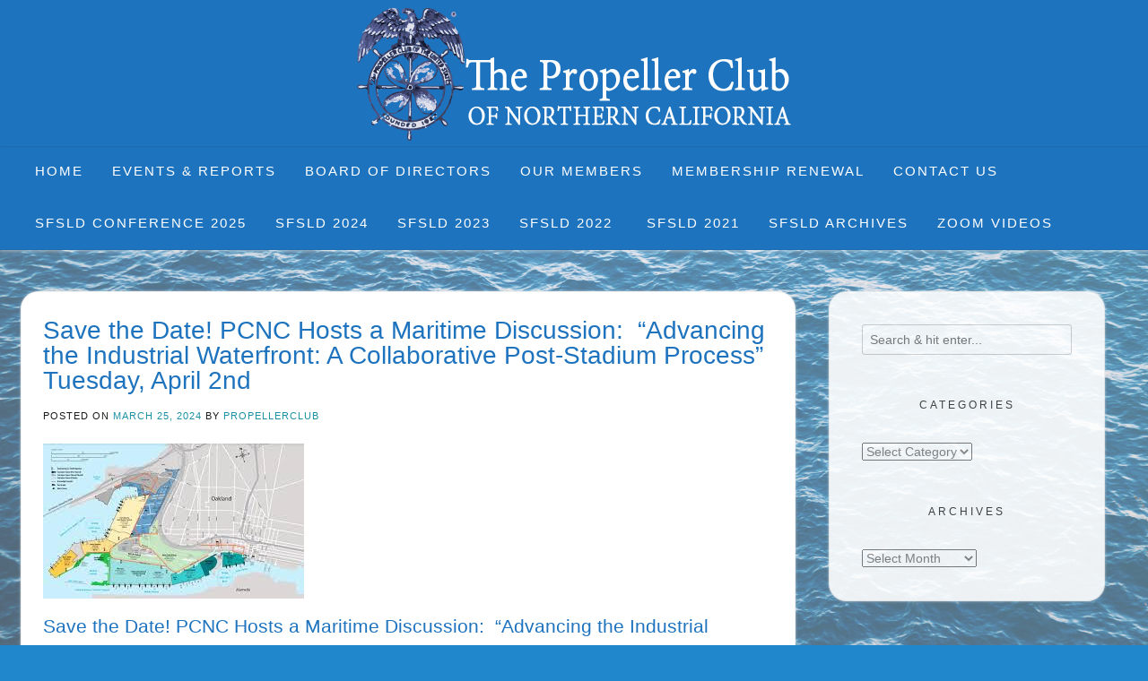

--- FILE ---
content_type: text/html; charset=UTF-8
request_url: https://propellerclubnortherncalifornia.org/pcnc-welcomes-pmsas-mike-jacob-ssas-susan-ransom-port-of-oaklands-bryan-brandes-tuesday-april-2nd/
body_size: 19458
content:
<!DOCTYPE html><!-- Avant Premium -->
<html lang="en-US">
<head>
<meta charset="UTF-8">
<meta name="viewport" content="width=device-width, initial-scale=1">
<link rel="profile" href="https://gmpg.org/xfn/11">
<title>Save the Date! PCNC Hosts a Maritime Discussion: “Advancing the Industrial Waterfront: A Collaborative Post-Stadium Process” Tuesday, April 2nd - Propeller Club of Northern California</title>

            <script data-no-defer="1" data-ezscrex="false" data-cfasync="false" data-pagespeed-no-defer data-cookieconsent="ignore">
                var ctPublicFunctions = {"_ajax_nonce":"e91bda76d3","_rest_nonce":"7cbec2a401","_ajax_url":"\/wp-admin\/admin-ajax.php","_rest_url":"https:\/\/propellerclubnortherncalifornia.org\/wp-json\/","data__cookies_type":"none","data__ajax_type":"rest","data__bot_detector_enabled":"1","data__frontend_data_log_enabled":1,"cookiePrefix":"","wprocket_detected":false,"host_url":"propellerclubnortherncalifornia.org","text__ee_click_to_select":"Click to select the whole data","text__ee_original_email":"The complete one is","text__ee_got_it":"Got it","text__ee_blocked":"Blocked","text__ee_cannot_connect":"Cannot connect","text__ee_cannot_decode":"Can not decode email. Unknown reason","text__ee_email_decoder":"CleanTalk email decoder","text__ee_wait_for_decoding":"The magic is on the way!","text__ee_decoding_process":"Please wait a few seconds while we decode the contact data."}
            </script>
        
            <script data-no-defer="1" data-ezscrex="false" data-cfasync="false" data-pagespeed-no-defer data-cookieconsent="ignore">
                var ctPublic = {"_ajax_nonce":"e91bda76d3","settings__forms__check_internal":"0","settings__forms__check_external":"0","settings__forms__force_protection":"0","settings__forms__search_test":"1","settings__forms__wc_add_to_cart":"0","settings__data__bot_detector_enabled":"1","settings__sfw__anti_crawler":0,"blog_home":"https:\/\/propellerclubnortherncalifornia.org\/","pixel__setting":"3","pixel__enabled":true,"pixel__url":null,"data__email_check_before_post":"1","data__email_check_exist_post":"1","data__cookies_type":"none","data__key_is_ok":true,"data__visible_fields_required":true,"wl_brandname":"Anti-Spam by CleanTalk","wl_brandname_short":"CleanTalk","ct_checkjs_key":"cca57d3af37a46695d09ba7b377b1fb2271bb95fc6fbab432bdfe246c78178b2","emailEncoderPassKey":"eab50dc34e9f6430d44536430e483a9c","bot_detector_forms_excluded":"W10=","advancedCacheExists":false,"varnishCacheExists":false,"wc_ajax_add_to_cart":true}
            </script>
        
<!-- The SEO Framework by Sybre Waaijer -->
<meta name="robots" content="max-snippet:-1,max-image-preview:large,max-video-preview:-1" />
<link rel="canonical" href="https://propellerclubnortherncalifornia.org/pcnc-welcomes-pmsas-mike-jacob-ssas-susan-ransom-port-of-oaklands-bryan-brandes-tuesday-april-2nd/" />
<meta name="description" content="In the wake of the pandemic, most people in the Bay Area are aware of the key role the Port plays in the region’s economy and well-being. So what do those…" />
<meta property="og:type" content="article" />
<meta property="og:locale" content="en_US" />
<meta property="og:site_name" content="Propeller Club of Northern California" />
<meta property="og:title" content="Save the Date! PCNC Hosts a Maritime Discussion: “Advancing the Industrial Waterfront: A Collaborative Post-Stadium Process” Tuesday, April 2nd" />
<meta property="og:description" content="In the wake of the pandemic, most people in the Bay Area are aware of the key role the Port plays in the region’s economy and well-being. So what do those closest to the Port – its partners…" />
<meta property="og:url" content="https://propellerclubnortherncalifornia.org/pcnc-welcomes-pmsas-mike-jacob-ssas-susan-ransom-port-of-oaklands-bryan-brandes-tuesday-april-2nd/" />
<meta property="og:image" content="https://propellerclubnortherncalifornia.org/wp-content/uploads/1280px-Oakland_California_aerial_view.jpg" />
<meta property="og:image:width" content="1280" />
<meta property="og:image:height" content="853" />
<meta property="og:image:alt" content="Port of Oakland Aerial" />
<meta property="article:published_time" content="2024-03-25T16:58:46+00:00" />
<meta property="article:modified_time" content="2024-04-03T22:08:38+00:00" />
<meta name="twitter:card" content="summary_large_image" />
<meta name="twitter:title" content="Save the Date! PCNC Hosts a Maritime Discussion: “Advancing the Industrial Waterfront: A Collaborative Post-Stadium Process” Tuesday, April 2nd" />
<meta name="twitter:description" content="In the wake of the pandemic, most people in the Bay Area are aware of the key role the Port plays in the region’s economy and well-being. So what do those closest to the Port – its partners…" />
<meta name="twitter:image" content="https://propellerclubnortherncalifornia.org/wp-content/uploads/1280px-Oakland_California_aerial_view.jpg" />
<meta name="twitter:image:alt" content="Port of Oakland Aerial" />
<script type="application/ld+json">{"@context":"https://schema.org","@graph":[{"@type":"WebSite","@id":"https://propellerclubnortherncalifornia.org/#/schema/WebSite","url":"https://propellerclubnortherncalifornia.org/","name":"Propeller Club of Northern California","description":"Networking for maritime leaders in the Bay Area","inLanguage":"en-US","potentialAction":{"@type":"SearchAction","target":{"@type":"EntryPoint","urlTemplate":"https://propellerclubnortherncalifornia.org/search/{search_term_string}/"},"query-input":"required name=search_term_string"},"publisher":{"@type":"Organization","@id":"https://propellerclubnortherncalifornia.org/#/schema/Organization","name":"Propeller Club of Northern California","url":"https://propellerclubnortherncalifornia.org/","logo":{"@type":"ImageObject","url":"https://propellerclubnortherncalifornia.org/wp-content/uploads/cropped-PCNC-logo-header-retina-484x148-1.png","contentUrl":"https://propellerclubnortherncalifornia.org/wp-content/uploads/cropped-PCNC-logo-header-retina-484x148-1.png","width":484,"height":148,"contentSize":"43251"}}},{"@type":"WebPage","@id":"https://propellerclubnortherncalifornia.org/pcnc-welcomes-pmsas-mike-jacob-ssas-susan-ransom-port-of-oaklands-bryan-brandes-tuesday-april-2nd/","url":"https://propellerclubnortherncalifornia.org/pcnc-welcomes-pmsas-mike-jacob-ssas-susan-ransom-port-of-oaklands-bryan-brandes-tuesday-april-2nd/","name":"Save the Date! PCNC Hosts a Maritime Discussion: “Advancing the Industrial Waterfront: A Collaborative Post-Stadium Process” Tuesday, April 2nd - Propeller Club of Northern California","description":"In the wake of the pandemic, most people in the Bay Area are aware of the key role the Port plays in the region’s economy and well-being. So what do those…","inLanguage":"en-US","isPartOf":{"@id":"https://propellerclubnortherncalifornia.org/#/schema/WebSite"},"breadcrumb":{"@type":"BreadcrumbList","@id":"https://propellerclubnortherncalifornia.org/#/schema/BreadcrumbList","itemListElement":[{"@type":"ListItem","position":1,"item":"https://propellerclubnortherncalifornia.org/","name":"Propeller Club of Northern California"},{"@type":"ListItem","position":2,"item":"https://propellerclubnortherncalifornia.org/category/events/","name":"Category: Events"},{"@type":"ListItem","position":3,"name":"Save the Date! PCNC Hosts a Maritime Discussion: “Advancing the Industrial Waterfront: A Collaborative Post-Stadium Process” Tuesday, April 2nd"}]},"potentialAction":{"@type":"ReadAction","target":"https://propellerclubnortherncalifornia.org/pcnc-welcomes-pmsas-mike-jacob-ssas-susan-ransom-port-of-oaklands-bryan-brandes-tuesday-april-2nd/"},"datePublished":"2024-03-25T16:58:46+00:00","dateModified":"2024-04-03T22:08:38+00:00","author":{"@type":"Person","@id":"https://propellerclubnortherncalifornia.org/#/schema/Person/5cd78958a18eadde51d5bc95d1aebf48","name":"propellerclub"}}]}</script>
<!-- / The SEO Framework by Sybre Waaijer | 12.90ms meta | 8.02ms boot -->

<link rel='dns-prefetch' href='//fd.cleantalk.org' />
<link rel="alternate" title="oEmbed (JSON)" type="application/json+oembed" href="https://propellerclubnortherncalifornia.org/wp-json/oembed/1.0/embed?url=https%3A%2F%2Fpropellerclubnortherncalifornia.org%2Fpcnc-welcomes-pmsas-mike-jacob-ssas-susan-ransom-port-of-oaklands-bryan-brandes-tuesday-april-2nd%2F" />
<link rel="alternate" title="oEmbed (XML)" type="text/xml+oembed" href="https://propellerclubnortherncalifornia.org/wp-json/oembed/1.0/embed?url=https%3A%2F%2Fpropellerclubnortherncalifornia.org%2Fpcnc-welcomes-pmsas-mike-jacob-ssas-susan-ransom-port-of-oaklands-bryan-brandes-tuesday-april-2nd%2F&#038;format=xml" />
<style id='wp-img-auto-sizes-contain-inline-css' type='text/css'>
img:is([sizes=auto i],[sizes^="auto," i]){contain-intrinsic-size:3000px 1500px}
/*# sourceURL=wp-img-auto-sizes-contain-inline-css */
</style>
<link rel='stylesheet' id='formidable-css' href='https://propellerclubnortherncalifornia.org/wp-content/plugins/formidable/css/formidableforms.css?ver=1191925' type='text/css' media='all' />
<link rel='stylesheet' id='wp-block-library-css' href='https://propellerclubnortherncalifornia.org/wp-includes/css/dist/block-library/style.min.css?ver=a6305921ed53c1c128e08ac6f09c9981' type='text/css' media='all' />
<style id='wp-block-heading-inline-css' type='text/css'>
h1:where(.wp-block-heading).has-background,h2:where(.wp-block-heading).has-background,h3:where(.wp-block-heading).has-background,h4:where(.wp-block-heading).has-background,h5:where(.wp-block-heading).has-background,h6:where(.wp-block-heading).has-background{padding:1.25em 2.375em}h1.has-text-align-left[style*=writing-mode]:where([style*=vertical-lr]),h1.has-text-align-right[style*=writing-mode]:where([style*=vertical-rl]),h2.has-text-align-left[style*=writing-mode]:where([style*=vertical-lr]),h2.has-text-align-right[style*=writing-mode]:where([style*=vertical-rl]),h3.has-text-align-left[style*=writing-mode]:where([style*=vertical-lr]),h3.has-text-align-right[style*=writing-mode]:where([style*=vertical-rl]),h4.has-text-align-left[style*=writing-mode]:where([style*=vertical-lr]),h4.has-text-align-right[style*=writing-mode]:where([style*=vertical-rl]),h5.has-text-align-left[style*=writing-mode]:where([style*=vertical-lr]),h5.has-text-align-right[style*=writing-mode]:where([style*=vertical-rl]),h6.has-text-align-left[style*=writing-mode]:where([style*=vertical-lr]),h6.has-text-align-right[style*=writing-mode]:where([style*=vertical-rl]){rotate:180deg}
/*# sourceURL=https://propellerclubnortherncalifornia.org/wp-includes/blocks/heading/style.min.css */
</style>
<style id='wp-block-image-inline-css' type='text/css'>
.wp-block-image>a,.wp-block-image>figure>a{display:inline-block}.wp-block-image img{box-sizing:border-box;height:auto;max-width:100%;vertical-align:bottom}@media not (prefers-reduced-motion){.wp-block-image img.hide{visibility:hidden}.wp-block-image img.show{animation:show-content-image .4s}}.wp-block-image[style*=border-radius] img,.wp-block-image[style*=border-radius]>a{border-radius:inherit}.wp-block-image.has-custom-border img{box-sizing:border-box}.wp-block-image.aligncenter{text-align:center}.wp-block-image.alignfull>a,.wp-block-image.alignwide>a{width:100%}.wp-block-image.alignfull img,.wp-block-image.alignwide img{height:auto;width:100%}.wp-block-image .aligncenter,.wp-block-image .alignleft,.wp-block-image .alignright,.wp-block-image.aligncenter,.wp-block-image.alignleft,.wp-block-image.alignright{display:table}.wp-block-image .aligncenter>figcaption,.wp-block-image .alignleft>figcaption,.wp-block-image .alignright>figcaption,.wp-block-image.aligncenter>figcaption,.wp-block-image.alignleft>figcaption,.wp-block-image.alignright>figcaption{caption-side:bottom;display:table-caption}.wp-block-image .alignleft{float:left;margin:.5em 1em .5em 0}.wp-block-image .alignright{float:right;margin:.5em 0 .5em 1em}.wp-block-image .aligncenter{margin-left:auto;margin-right:auto}.wp-block-image :where(figcaption){margin-bottom:1em;margin-top:.5em}.wp-block-image.is-style-circle-mask img{border-radius:9999px}@supports ((-webkit-mask-image:none) or (mask-image:none)) or (-webkit-mask-image:none){.wp-block-image.is-style-circle-mask img{border-radius:0;-webkit-mask-image:url('data:image/svg+xml;utf8,<svg viewBox="0 0 100 100" xmlns="http://www.w3.org/2000/svg"><circle cx="50" cy="50" r="50"/></svg>');mask-image:url('data:image/svg+xml;utf8,<svg viewBox="0 0 100 100" xmlns="http://www.w3.org/2000/svg"><circle cx="50" cy="50" r="50"/></svg>');mask-mode:alpha;-webkit-mask-position:center;mask-position:center;-webkit-mask-repeat:no-repeat;mask-repeat:no-repeat;-webkit-mask-size:contain;mask-size:contain}}:root :where(.wp-block-image.is-style-rounded img,.wp-block-image .is-style-rounded img){border-radius:9999px}.wp-block-image figure{margin:0}.wp-lightbox-container{display:flex;flex-direction:column;position:relative}.wp-lightbox-container img{cursor:zoom-in}.wp-lightbox-container img:hover+button{opacity:1}.wp-lightbox-container button{align-items:center;backdrop-filter:blur(16px) saturate(180%);background-color:#5a5a5a40;border:none;border-radius:4px;cursor:zoom-in;display:flex;height:20px;justify-content:center;opacity:0;padding:0;position:absolute;right:16px;text-align:center;top:16px;width:20px;z-index:100}@media not (prefers-reduced-motion){.wp-lightbox-container button{transition:opacity .2s ease}}.wp-lightbox-container button:focus-visible{outline:3px auto #5a5a5a40;outline:3px auto -webkit-focus-ring-color;outline-offset:3px}.wp-lightbox-container button:hover{cursor:pointer;opacity:1}.wp-lightbox-container button:focus{opacity:1}.wp-lightbox-container button:focus,.wp-lightbox-container button:hover,.wp-lightbox-container button:not(:hover):not(:active):not(.has-background){background-color:#5a5a5a40;border:none}.wp-lightbox-overlay{box-sizing:border-box;cursor:zoom-out;height:100vh;left:0;overflow:hidden;position:fixed;top:0;visibility:hidden;width:100%;z-index:100000}.wp-lightbox-overlay .close-button{align-items:center;cursor:pointer;display:flex;justify-content:center;min-height:40px;min-width:40px;padding:0;position:absolute;right:calc(env(safe-area-inset-right) + 16px);top:calc(env(safe-area-inset-top) + 16px);z-index:5000000}.wp-lightbox-overlay .close-button:focus,.wp-lightbox-overlay .close-button:hover,.wp-lightbox-overlay .close-button:not(:hover):not(:active):not(.has-background){background:none;border:none}.wp-lightbox-overlay .lightbox-image-container{height:var(--wp--lightbox-container-height);left:50%;overflow:hidden;position:absolute;top:50%;transform:translate(-50%,-50%);transform-origin:top left;width:var(--wp--lightbox-container-width);z-index:9999999999}.wp-lightbox-overlay .wp-block-image{align-items:center;box-sizing:border-box;display:flex;height:100%;justify-content:center;margin:0;position:relative;transform-origin:0 0;width:100%;z-index:3000000}.wp-lightbox-overlay .wp-block-image img{height:var(--wp--lightbox-image-height);min-height:var(--wp--lightbox-image-height);min-width:var(--wp--lightbox-image-width);width:var(--wp--lightbox-image-width)}.wp-lightbox-overlay .wp-block-image figcaption{display:none}.wp-lightbox-overlay button{background:none;border:none}.wp-lightbox-overlay .scrim{background-color:#fff;height:100%;opacity:.9;position:absolute;width:100%;z-index:2000000}.wp-lightbox-overlay.active{visibility:visible}@media not (prefers-reduced-motion){.wp-lightbox-overlay.active{animation:turn-on-visibility .25s both}.wp-lightbox-overlay.active img{animation:turn-on-visibility .35s both}.wp-lightbox-overlay.show-closing-animation:not(.active){animation:turn-off-visibility .35s both}.wp-lightbox-overlay.show-closing-animation:not(.active) img{animation:turn-off-visibility .25s both}.wp-lightbox-overlay.zoom.active{animation:none;opacity:1;visibility:visible}.wp-lightbox-overlay.zoom.active .lightbox-image-container{animation:lightbox-zoom-in .4s}.wp-lightbox-overlay.zoom.active .lightbox-image-container img{animation:none}.wp-lightbox-overlay.zoom.active .scrim{animation:turn-on-visibility .4s forwards}.wp-lightbox-overlay.zoom.show-closing-animation:not(.active){animation:none}.wp-lightbox-overlay.zoom.show-closing-animation:not(.active) .lightbox-image-container{animation:lightbox-zoom-out .4s}.wp-lightbox-overlay.zoom.show-closing-animation:not(.active) .lightbox-image-container img{animation:none}.wp-lightbox-overlay.zoom.show-closing-animation:not(.active) .scrim{animation:turn-off-visibility .4s forwards}}@keyframes show-content-image{0%{visibility:hidden}99%{visibility:hidden}to{visibility:visible}}@keyframes turn-on-visibility{0%{opacity:0}to{opacity:1}}@keyframes turn-off-visibility{0%{opacity:1;visibility:visible}99%{opacity:0;visibility:visible}to{opacity:0;visibility:hidden}}@keyframes lightbox-zoom-in{0%{transform:translate(calc((-100vw + var(--wp--lightbox-scrollbar-width))/2 + var(--wp--lightbox-initial-left-position)),calc(-50vh + var(--wp--lightbox-initial-top-position))) scale(var(--wp--lightbox-scale))}to{transform:translate(-50%,-50%) scale(1)}}@keyframes lightbox-zoom-out{0%{transform:translate(-50%,-50%) scale(1);visibility:visible}99%{visibility:visible}to{transform:translate(calc((-100vw + var(--wp--lightbox-scrollbar-width))/2 + var(--wp--lightbox-initial-left-position)),calc(-50vh + var(--wp--lightbox-initial-top-position))) scale(var(--wp--lightbox-scale));visibility:hidden}}
/*# sourceURL=https://propellerclubnortherncalifornia.org/wp-includes/blocks/image/style.min.css */
</style>
<style id='wp-block-paragraph-inline-css' type='text/css'>
.is-small-text{font-size:.875em}.is-regular-text{font-size:1em}.is-large-text{font-size:2.25em}.is-larger-text{font-size:3em}.has-drop-cap:not(:focus):first-letter{float:left;font-size:8.4em;font-style:normal;font-weight:100;line-height:.68;margin:.05em .1em 0 0;text-transform:uppercase}body.rtl .has-drop-cap:not(:focus):first-letter{float:none;margin-left:.1em}p.has-drop-cap.has-background{overflow:hidden}:root :where(p.has-background){padding:1.25em 2.375em}:where(p.has-text-color:not(.has-link-color)) a{color:inherit}p.has-text-align-left[style*="writing-mode:vertical-lr"],p.has-text-align-right[style*="writing-mode:vertical-rl"]{rotate:180deg}
/*# sourceURL=https://propellerclubnortherncalifornia.org/wp-includes/blocks/paragraph/style.min.css */
</style>
<style id='global-styles-inline-css' type='text/css'>
:root{--wp--preset--aspect-ratio--square: 1;--wp--preset--aspect-ratio--4-3: 4/3;--wp--preset--aspect-ratio--3-4: 3/4;--wp--preset--aspect-ratio--3-2: 3/2;--wp--preset--aspect-ratio--2-3: 2/3;--wp--preset--aspect-ratio--16-9: 16/9;--wp--preset--aspect-ratio--9-16: 9/16;--wp--preset--color--black: #000000;--wp--preset--color--cyan-bluish-gray: #abb8c3;--wp--preset--color--white: #ffffff;--wp--preset--color--pale-pink: #f78da7;--wp--preset--color--vivid-red: #cf2e2e;--wp--preset--color--luminous-vivid-orange: #ff6900;--wp--preset--color--luminous-vivid-amber: #fcb900;--wp--preset--color--light-green-cyan: #7bdcb5;--wp--preset--color--vivid-green-cyan: #00d084;--wp--preset--color--pale-cyan-blue: #8ed1fc;--wp--preset--color--vivid-cyan-blue: #0693e3;--wp--preset--color--vivid-purple: #9b51e0;--wp--preset--gradient--vivid-cyan-blue-to-vivid-purple: linear-gradient(135deg,rgb(6,147,227) 0%,rgb(155,81,224) 100%);--wp--preset--gradient--light-green-cyan-to-vivid-green-cyan: linear-gradient(135deg,rgb(122,220,180) 0%,rgb(0,208,130) 100%);--wp--preset--gradient--luminous-vivid-amber-to-luminous-vivid-orange: linear-gradient(135deg,rgb(252,185,0) 0%,rgb(255,105,0) 100%);--wp--preset--gradient--luminous-vivid-orange-to-vivid-red: linear-gradient(135deg,rgb(255,105,0) 0%,rgb(207,46,46) 100%);--wp--preset--gradient--very-light-gray-to-cyan-bluish-gray: linear-gradient(135deg,rgb(238,238,238) 0%,rgb(169,184,195) 100%);--wp--preset--gradient--cool-to-warm-spectrum: linear-gradient(135deg,rgb(74,234,220) 0%,rgb(151,120,209) 20%,rgb(207,42,186) 40%,rgb(238,44,130) 60%,rgb(251,105,98) 80%,rgb(254,248,76) 100%);--wp--preset--gradient--blush-light-purple: linear-gradient(135deg,rgb(255,206,236) 0%,rgb(152,150,240) 100%);--wp--preset--gradient--blush-bordeaux: linear-gradient(135deg,rgb(254,205,165) 0%,rgb(254,45,45) 50%,rgb(107,0,62) 100%);--wp--preset--gradient--luminous-dusk: linear-gradient(135deg,rgb(255,203,112) 0%,rgb(199,81,192) 50%,rgb(65,88,208) 100%);--wp--preset--gradient--pale-ocean: linear-gradient(135deg,rgb(255,245,203) 0%,rgb(182,227,212) 50%,rgb(51,167,181) 100%);--wp--preset--gradient--electric-grass: linear-gradient(135deg,rgb(202,248,128) 0%,rgb(113,206,126) 100%);--wp--preset--gradient--midnight: linear-gradient(135deg,rgb(2,3,129) 0%,rgb(40,116,252) 100%);--wp--preset--font-size--small: 13px;--wp--preset--font-size--medium: 20px;--wp--preset--font-size--large: 36px;--wp--preset--font-size--x-large: 42px;--wp--preset--spacing--20: 0.44rem;--wp--preset--spacing--30: 0.67rem;--wp--preset--spacing--40: 1rem;--wp--preset--spacing--50: 1.5rem;--wp--preset--spacing--60: 2.25rem;--wp--preset--spacing--70: 3.38rem;--wp--preset--spacing--80: 5.06rem;--wp--preset--shadow--natural: 6px 6px 9px rgba(0, 0, 0, 0.2);--wp--preset--shadow--deep: 12px 12px 50px rgba(0, 0, 0, 0.4);--wp--preset--shadow--sharp: 6px 6px 0px rgba(0, 0, 0, 0.2);--wp--preset--shadow--outlined: 6px 6px 0px -3px rgb(255, 255, 255), 6px 6px rgb(0, 0, 0);--wp--preset--shadow--crisp: 6px 6px 0px rgb(0, 0, 0);}:where(.is-layout-flex){gap: 0.5em;}:where(.is-layout-grid){gap: 0.5em;}body .is-layout-flex{display: flex;}.is-layout-flex{flex-wrap: wrap;align-items: center;}.is-layout-flex > :is(*, div){margin: 0;}body .is-layout-grid{display: grid;}.is-layout-grid > :is(*, div){margin: 0;}:where(.wp-block-columns.is-layout-flex){gap: 2em;}:where(.wp-block-columns.is-layout-grid){gap: 2em;}:where(.wp-block-post-template.is-layout-flex){gap: 1.25em;}:where(.wp-block-post-template.is-layout-grid){gap: 1.25em;}.has-black-color{color: var(--wp--preset--color--black) !important;}.has-cyan-bluish-gray-color{color: var(--wp--preset--color--cyan-bluish-gray) !important;}.has-white-color{color: var(--wp--preset--color--white) !important;}.has-pale-pink-color{color: var(--wp--preset--color--pale-pink) !important;}.has-vivid-red-color{color: var(--wp--preset--color--vivid-red) !important;}.has-luminous-vivid-orange-color{color: var(--wp--preset--color--luminous-vivid-orange) !important;}.has-luminous-vivid-amber-color{color: var(--wp--preset--color--luminous-vivid-amber) !important;}.has-light-green-cyan-color{color: var(--wp--preset--color--light-green-cyan) !important;}.has-vivid-green-cyan-color{color: var(--wp--preset--color--vivid-green-cyan) !important;}.has-pale-cyan-blue-color{color: var(--wp--preset--color--pale-cyan-blue) !important;}.has-vivid-cyan-blue-color{color: var(--wp--preset--color--vivid-cyan-blue) !important;}.has-vivid-purple-color{color: var(--wp--preset--color--vivid-purple) !important;}.has-black-background-color{background-color: var(--wp--preset--color--black) !important;}.has-cyan-bluish-gray-background-color{background-color: var(--wp--preset--color--cyan-bluish-gray) !important;}.has-white-background-color{background-color: var(--wp--preset--color--white) !important;}.has-pale-pink-background-color{background-color: var(--wp--preset--color--pale-pink) !important;}.has-vivid-red-background-color{background-color: var(--wp--preset--color--vivid-red) !important;}.has-luminous-vivid-orange-background-color{background-color: var(--wp--preset--color--luminous-vivid-orange) !important;}.has-luminous-vivid-amber-background-color{background-color: var(--wp--preset--color--luminous-vivid-amber) !important;}.has-light-green-cyan-background-color{background-color: var(--wp--preset--color--light-green-cyan) !important;}.has-vivid-green-cyan-background-color{background-color: var(--wp--preset--color--vivid-green-cyan) !important;}.has-pale-cyan-blue-background-color{background-color: var(--wp--preset--color--pale-cyan-blue) !important;}.has-vivid-cyan-blue-background-color{background-color: var(--wp--preset--color--vivid-cyan-blue) !important;}.has-vivid-purple-background-color{background-color: var(--wp--preset--color--vivid-purple) !important;}.has-black-border-color{border-color: var(--wp--preset--color--black) !important;}.has-cyan-bluish-gray-border-color{border-color: var(--wp--preset--color--cyan-bluish-gray) !important;}.has-white-border-color{border-color: var(--wp--preset--color--white) !important;}.has-pale-pink-border-color{border-color: var(--wp--preset--color--pale-pink) !important;}.has-vivid-red-border-color{border-color: var(--wp--preset--color--vivid-red) !important;}.has-luminous-vivid-orange-border-color{border-color: var(--wp--preset--color--luminous-vivid-orange) !important;}.has-luminous-vivid-amber-border-color{border-color: var(--wp--preset--color--luminous-vivid-amber) !important;}.has-light-green-cyan-border-color{border-color: var(--wp--preset--color--light-green-cyan) !important;}.has-vivid-green-cyan-border-color{border-color: var(--wp--preset--color--vivid-green-cyan) !important;}.has-pale-cyan-blue-border-color{border-color: var(--wp--preset--color--pale-cyan-blue) !important;}.has-vivid-cyan-blue-border-color{border-color: var(--wp--preset--color--vivid-cyan-blue) !important;}.has-vivid-purple-border-color{border-color: var(--wp--preset--color--vivid-purple) !important;}.has-vivid-cyan-blue-to-vivid-purple-gradient-background{background: var(--wp--preset--gradient--vivid-cyan-blue-to-vivid-purple) !important;}.has-light-green-cyan-to-vivid-green-cyan-gradient-background{background: var(--wp--preset--gradient--light-green-cyan-to-vivid-green-cyan) !important;}.has-luminous-vivid-amber-to-luminous-vivid-orange-gradient-background{background: var(--wp--preset--gradient--luminous-vivid-amber-to-luminous-vivid-orange) !important;}.has-luminous-vivid-orange-to-vivid-red-gradient-background{background: var(--wp--preset--gradient--luminous-vivid-orange-to-vivid-red) !important;}.has-very-light-gray-to-cyan-bluish-gray-gradient-background{background: var(--wp--preset--gradient--very-light-gray-to-cyan-bluish-gray) !important;}.has-cool-to-warm-spectrum-gradient-background{background: var(--wp--preset--gradient--cool-to-warm-spectrum) !important;}.has-blush-light-purple-gradient-background{background: var(--wp--preset--gradient--blush-light-purple) !important;}.has-blush-bordeaux-gradient-background{background: var(--wp--preset--gradient--blush-bordeaux) !important;}.has-luminous-dusk-gradient-background{background: var(--wp--preset--gradient--luminous-dusk) !important;}.has-pale-ocean-gradient-background{background: var(--wp--preset--gradient--pale-ocean) !important;}.has-electric-grass-gradient-background{background: var(--wp--preset--gradient--electric-grass) !important;}.has-midnight-gradient-background{background: var(--wp--preset--gradient--midnight) !important;}.has-small-font-size{font-size: var(--wp--preset--font-size--small) !important;}.has-medium-font-size{font-size: var(--wp--preset--font-size--medium) !important;}.has-large-font-size{font-size: var(--wp--preset--font-size--large) !important;}.has-x-large-font-size{font-size: var(--wp--preset--font-size--x-large) !important;}
/*# sourceURL=global-styles-inline-css */
</style>

<style id='classic-theme-styles-inline-css' type='text/css'>
/*! This file is auto-generated */
.wp-block-button__link{color:#fff;background-color:#32373c;border-radius:9999px;box-shadow:none;text-decoration:none;padding:calc(.667em + 2px) calc(1.333em + 2px);font-size:1.125em}.wp-block-file__button{background:#32373c;color:#fff;text-decoration:none}
/*# sourceURL=/wp-includes/css/classic-themes.min.css */
</style>
<link rel='stylesheet' id='blockons-fontawesome-css' href='https://cdnjs.cloudflare.com/ajax/libs/font-awesome/7.0.0/css/all.min.css?ver=7.0.0' type='text/css' media='all' />
<link rel='stylesheet' id='blockons-frontend-style-css' href='https://propellerclubnortherncalifornia.org/wp-content/plugins/blockons/dist/frontend.min.css?ver=1.2.15' type='text/css' media='all' />
<link rel='stylesheet' id='cleantalk-public-css-css' href='https://propellerclubnortherncalifornia.org/wp-content/plugins/cleantalk-spam-protect/css/cleantalk-public.min.css?ver=6.70.1_1766443796' type='text/css' media='all' />
<link rel='stylesheet' id='cleantalk-email-decoder-css-css' href='https://propellerclubnortherncalifornia.org/wp-content/plugins/cleantalk-spam-protect/css/cleantalk-email-decoder.min.css?ver=6.70.1_1766443796' type='text/css' media='all' />
<link rel='stylesheet' id='video_popup_main_style-css' href='https://propellerclubnortherncalifornia.org/wp-content/plugins/video-popup/assets/css/videoPopup.css?ver=2.0.3' type='text/css' media='all' />
<link rel='stylesheet' id='cmplz-general-css' href='https://propellerclubnortherncalifornia.org/wp-content/plugins/complianz-gdpr/assets/css/cookieblocker.min.css?ver=1766078117' type='text/css' media='all' />
<link rel='stylesheet' id='avant-slider-style-css' href='https://propellerclubnortherncalifornia.org/wp-content/themes/avant/includes/basic-slider/css/style.css?ver=1768850680' type='text/css' media='all' />
<link rel='stylesheet' id='avant-font-awesome-css' href='https://propellerclubnortherncalifornia.org/wp-content/themes/avant/includes/font-awesome/css/all.min.css?ver=1768850680' type='text/css' media='all' />
<link rel='stylesheet' id='avant-style-css' href='https://propellerclubnortherncalifornia.org/wp-content/themes/avant/style.css?ver=1768850680' type='text/css' media='all' />
<link rel='stylesheet' id='avant-header-style-css' href='https://propellerclubnortherncalifornia.org/wp-content/themes/avant/templates/header/css/header-three.css?ver=1768850680' type='text/css' media='all' />
<link rel='stylesheet' id='avant-footer-style-css' href='https://propellerclubnortherncalifornia.org/wp-content/themes/avant/templates/footer/css/footer-none.css?ver=1768850680' type='text/css' media='all' />
<link rel='stylesheet' id='msl-main-css' href='https://propellerclubnortherncalifornia.org/wp-content/plugins/master-slider/public/assets/css/masterslider.main.css?ver=3.11.0' type='text/css' media='all' />
<link rel='stylesheet' id='msl-custom-css' href='https://propellerclubnortherncalifornia.org/wp-content/uploads/master-slider/custom.css?ver=16' type='text/css' media='all' />
<!--n2css--><!--n2js--><script type="text/javascript" src="https://propellerclubnortherncalifornia.org/wp-content/plugins/google-analytics-for-wordpress/assets/js/frontend-gtag.min.js?ver=9.11.1" id="monsterinsights-frontend-script-js" async="async" data-wp-strategy="async"></script>
<script data-cfasync="false" data-wpfc-render="false" type="text/javascript" id='monsterinsights-frontend-script-js-extra'>/* <![CDATA[ */
var monsterinsights_frontend = {"js_events_tracking":"true","download_extensions":"doc,pdf,ppt,zip,xls,docx,pptx,xlsx","inbound_paths":"[{\"path\":\"\\\/go\\\/\",\"label\":\"affiliate\"},{\"path\":\"\\\/recommend\\\/\",\"label\":\"affiliate\"}]","home_url":"https:\/\/propellerclubnortherncalifornia.org","hash_tracking":"false","v4_id":"G-9GZXC6EBWL"};/* ]]> */
</script>
<script type="text/javascript" src="https://propellerclubnortherncalifornia.org/wp-content/plugins/cleantalk-spam-protect/js/apbct-public-bundle.min.js?ver=6.70.1_1766443796" id="apbct-public-bundle.min-js-js"></script>
<script type="text/javascript" src="https://fd.cleantalk.org/ct-bot-detector-wrapper.js?ver=6.70.1" id="ct_bot_detector-js" defer="defer" data-wp-strategy="defer"></script>
<script type="text/javascript" src="https://propellerclubnortherncalifornia.org/wp-includes/js/jquery/jquery.min.js?ver=3.7.1" id="jquery-core-js"></script>
<script type="text/javascript" src="https://propellerclubnortherncalifornia.org/wp-includes/js/jquery/jquery-migrate.min.js?ver=3.4.1" id="jquery-migrate-js"></script>
<script type="text/javascript" id="video_popup_main_modal-js-extra">
/* <![CDATA[ */
var theVideoPopupGeneralOptions = {"wrap_close":"false","no_cookie":"false","debug":"0"};
//# sourceURL=video_popup_main_modal-js-extra
/* ]]> */
</script>
<script type="text/javascript" src="https://propellerclubnortherncalifornia.org/wp-content/plugins/video-popup/assets/js/videoPopup.js?ver=2.0.3" id="video_popup_main_modal-js"></script>
<link rel="https://api.w.org/" href="https://propellerclubnortherncalifornia.org/wp-json/" /><link rel="alternate" title="JSON" type="application/json" href="https://propellerclubnortherncalifornia.org/wp-json/wp/v2/posts/6682" /><script>var ms_grabbing_curosr = 'https://propellerclubnortherncalifornia.org/wp-content/plugins/master-slider/public/assets/css/common/grabbing.cur', ms_grab_curosr = 'https://propellerclubnortherncalifornia.org/wp-content/plugins/master-slider/public/assets/css/common/grab.cur';</script>
<meta name="generator" content="MasterSlider 3.11.0 - Responsive Touch Image Slider | avt.li/msf" />
<script>document.documentElement.className += " js";</script>
<style type="text/css" id="custom-background-css">
body.custom-background { background-color: #2087cc; background-image: url("https://propellerclubnortherncalifornia.org/wp-content/uploads/67-Ocean-Waves-Bkgrnd-1.jpg"); background-position: left top; background-size: cover; background-repeat: no-repeat; background-attachment: fixed; }
</style>
	
<!-- Begin Custom CSS -->
<style type="text/css" id="avant-custom-css">
.site-container,
				.content-boxed,
				.site-boxed,
				.site-boxed .stick-header.stuck{max-width:1274px;}.woocommerce #container,
				.woocommerce-page #container,
				.content-area{width:71%;}.woocommerce .content-boxed #container,
				.woocommerce-page .content-boxed #container,
				.content-boxed .content-area{width:76%;}.widget-area{width:24%;}.site-top-border,
				#comments .form-submit #submit,
				.search-block .search-submit,
				.side-aligned-social a.social-icon,
				.no-results-btn,
				button,
				input[type="button"],
				input[type="reset"],
				input[type="submit"],
				.widget-title-style-underline-short .widget-area .widget-title:after,
				.woocommerce ul.products li.product a.add_to_cart_button, .woocommerce-page ul.products li.product a.add_to_cart_button,
				.woocommerce ul.products li.product .onsale, .woocommerce-page ul.products li.product .onsale,
				.woocommerce button.button.alt,
				.woocommerce-page button.button.alt,
				.woocommerce input.button.alt:hover,
				.woocommerce-page #content input.button.alt:hover,
				.woocommerce .cart-collaterals .shipping_calculator .button,
				.woocommerce-page .cart-collaterals .shipping_calculator .button,
				.woocommerce a.button,
				.woocommerce-page a.button,
				.woocommerce input.button,
				.woocommerce-page #content input.button,
				.woocommerce-page input.button,
				.woocommerce #review_form #respond .form-submit input,
				.woocommerce-page #review_form #respond .form-submit input,
				.woocommerce-cart .wc-proceed-to-checkout a.checkout-button:hover,
				.woocommerce button.button.alt.disabled,.woocommerce button.button.alt.disabled:hover,
				.single-product span.onsale,
				.main-navigation ul ul a:hover,
				.main-navigation ul ul li.current-menu-item > a,
				.main-navigation ul ul li.current_page_item > a,
				.main-navigation ul ul li.current-menu-parent > a,
				.main-navigation ul ul li.current_page_parent > a,
				.main-navigation ul ul li.current-menu-ancestor > a,
				.main-navigation ul ul li.current_page_ancestor > a,
				.main-navigation.avant-nav-style-solid .current_page_item > a,
				.woocommerce .widget_price_filter .ui-slider .ui-slider-range,
                .woocommerce .widget_price_filter .ui-slider .ui-slider-handle,
                .pag-btn-two .avant-loadmore,
				.wpcf7-submit,
				.wp-paginate li a:hover,
				.wp-paginate li a:active,
				.wp-paginate li .current,
				.wp-paginate.wpp-modern-grey li a:hover,
				.wp-paginate.wpp-modern-grey li .current{background:inherit;background-color:#008499;}blockquote{border-left-color:#008499 !important;}a,
				.content-area .entry-content a,
				#comments a,
				.post-edit-link,
				.site-title a,
				.error-404.not-found .page-header .page-title span,
				.search-button .fa-search,
				.header-cart-checkout.cart-has-items .fa-shopping-cart,
				.woocommerce ul.products li.product .price,
				.site-header-top-right .social-icon:hover,
				.site-footer-bottom-bar .social-icon:hover,
				.site-footer-bottom-bar ul li a:hover,
				a.privacy-policy-link:hover,
				.main-navigation.avant-nav-style-plain ul > li > a:hover,
				.main-navigation.avant-nav-style-plain ul > li.current-menu-item > a,
				.main-navigation.avant-nav-style-plain ul > li.current-menu-ancestor > a,
				.main-navigation.avant-nav-style-plain ul > li.current-menu-parent > a,
				.main-navigation.avant-nav-style-plain ul > li.current_page_parent > a,
				.main-navigation.avant-nav-style-plain ul > li.current_page_ancestor > a,
				.main-navigation.avant-nav-style-plain .current_page_item > a,
				.avant-header-nav ul li.focus > a,
				nav.main-navigation ul li.menu-item.focus > a{color:#008499;}.main-navigation.avant-nav-style-underlined ul > li > a:hover,
				.main-navigation.avant-nav-style-underlined ul > li.current-menu-item > a,
				.main-navigation.avant-nav-style-underlined ul > li.current-menu-ancestor > a,
				.main-navigation.avant-nav-style-underlined ul > li.current-menu-parent > a,
				.main-navigation.avant-nav-style-underlined ul > li.current_page_parent > a,
				.main-navigation.avant-nav-style-underlined ul > li.current_page_ancestor > a,
				.main-navigation.avant-nav-style-underlined .current_page_item > a{box-shadow:0 -4px 0 #008499 inset;}.avant-scrollmore::before{border-top-color:#008499;}.main-navigation button:hover,
				#comments .form-submit #submit:hover,
				.search-block .search-submit:hover,
				.no-results-btn:hover,
				button,
				input[type="button"],
				input[type="reset"],
				input[type="submit"],
				.woocommerce input.button.alt,
				.woocommerce-page #content input.button.alt,
				.woocommerce .cart-collaterals .shipping_calculator .button,
				.woocommerce-page .cart-collaterals .shipping_calculator .button,
				.woocommerce a.button:hover,
				.woocommerce-page a.button:hover,
				.woocommerce input.button:hover,
				.woocommerce-page #content input.button:hover,
				.woocommerce-page input.button:hover,
				.woocommerce ul.products li.product a.add_to_cart_button:hover,
				.woocommerce-page ul.products li.product a.add_to_cart_button:hover,
				.woocommerce button.button.alt:hover,
				.woocommerce-page button.button.alt:hover,
				.woocommerce #review_form #respond .form-submit input:hover,
				.woocommerce-page #review_form #respond .form-submit input:hover,
				.woocommerce-cart .wc-proceed-to-checkout a.checkout-button,
                .woocommerce .widget_price_filter .price_slider_wrapper .ui-widget-content,
                .pag-btn-two .avant-loadmore:hover,
				.wpcf7-submit:hover{background:inherit;background-color:#dd3333;}a:hover,
				.avant-header-nav ul li a:hover,
				.content-area .entry-content a:hover,
				.header-social .social-icon:hover,
				.widget-area .widget a:hover,
				.site-footer-widgets .widget a:hover,
				.site-footer .widget a:hover,
				.search-btn:hover,
				.search-button .fa-search:hover,
				.woocommerce #content div.product p.price,
				.woocommerce-page #content div.product p.price,
				.woocommerce-page div.product p.price,
				.woocommerce #content div.product span.price,
				.woocommerce div.product span.price,
				.woocommerce-page #content div.product span.price,
				.woocommerce-page div.product span.price,
				.woocommerce ul.products li.product .price:hover,
				.woocommerce #content div.product .woocommerce-tabs ul.tabs li.active,
				.woocommerce div.product .woocommerce-tabs ul.tabs li.active,
				.woocommerce-page #content div.product .woocommerce-tabs ul.tabs li.active,
				.woocommerce-page div.product .woocommerce-tabs ul.tabs li.active{color:#dd3333;}body,
				.widget-area .widget a{font-family:'Arial', sans-serif;}body,
                .widget-area .widget a,
                .woocommerce .woocommerce-breadcrumb a,
                .woocommerce .woocommerce-breadcrumb,
                .woocommerce-page .woocommerce-breadcrumb,
                .woocommerce #content ul.products li.product span.price,
                .woocommerce-page #content ul.products li.product span.price,
                .woocommerce div.product .woocommerce-tabs ul.tabs li a{color:#000000;}h1, h2, h3, h4, h5, h6,
                h1 a, h2 a, h3 a, h4 a, h5 a, h6 a,
                .widget-area .widget-title,
                .main-navigation ul li a,
                .woocommerce table.cart th,
                .woocommerce-page #content table.cart th,
                .woocommerce-page table.cart th,
                .woocommerce input.button.alt,
                .woocommerce-page #content input.button.alt,
                .woocommerce table.cart input,
                .woocommerce-page #content table.cart input,
                .woocommerce-page table.cart input,
                button, input[type="button"],
                input[type="reset"],
                input[type="submit"]{font-family:'Verdana', sans-serif;}.site-title a{font-family:'Verdana', sans-serif;}.site-title{font-size:90px;}.main-navigation li a,
				.header-cart{font-size:15px;}.site-description{font-family:'Verdana', sans-serif;}.site-branding{padding-top:9px;padding-bottom:0px;}.site-top-bar.site-header-layout-one .search-block,
				.site-header.site-header-layout-one .site-header-top,
				.site-header.site-header-layout-one .search-block,
				.site-header.site-header-layout-one .main-navigation ul ul,
				.site-header.site-header-layout-two,
				.site-header.site-header-layout-two .site-header-top,
				.site-header.site-header-layout-two .main-navigation ul ul,
				.site-header.site-header-layout-four,
				.site-header.site-header-layout-four .main-navigation ul ul,
				.site-header.site-header-layout-four .stick-header.stuck,
				.site-header.site-header-layout-five,
				.site-header.site-header-layout-five .main-navigation ul ul,
				.site-header.site-header-layout-five .stick-header.stuck,
				.site-header.site-header-layout-three,
				.site-header.site-header-layout-three .site-header-top,
				.site-header.site-header-layout-three .main-navigation ul ul,
				.site-header-side-container-inner,
				.site-top-bar.site-header-layout-six,
				.site-header.site-header-layout-six,
				.site-header.site-header-layout-six .main-navigation ul ul,
				.site-header-side-container .search-block{background-color:#1e73be;}.site-header.site-header-layout-seven,
				.site-header.site-header-layout-seven .main-navigation ul ul,
				.site-header.site-header-layout-seven .stick-header.stuck{background-color:rgba(30, 115, 190, 0.30);;}.site-header-top,
				.site-header-social,
				.site-header-search,
				.site-header-layout-one .header-cart,
				.site-header-layout-six .header-cart,
				.main-navigation ul li a,
				.site-header-top .social-icon,
				.site-header.site-header-layout-six .site-top-bar-right-extra-txt{color:#ffffff;}.site-top-bar.site-header-layout-one,
				.site-top-bar.site-header-layout-one .site-top-bar-left,
				.site-top-bar.site-header-layout-one .site-top-bar-right,
				.site-top-bar.site-header-layout-one .avant-header-nav ul ul,
				.site-top-bar.site-header-layout-two,
				.site-top-bar.site-header-layout-two .site-top-bar-left,
				.site-top-bar.site-header-layout-two .site-top-bar-right,
				.site-top-bar.site-header-layout-two .avant-header-nav ul ul,
				.site-top-bar.site-header-layout-two .search-block,
				.site-top-bar.site-header-layout-three,
				.site-top-bar.site-header-layout-three .site-top-bar-left,
				.site-top-bar.site-header-layout-three .site-top-bar-right,
				.site-top-bar.site-header-layout-three .avant-header-nav ul ul,
				.site-top-bar.site-header-layout-three .search-block,
				.site-top-bar.site-header-layout-four,
				.site-top-bar.site-header-layout-four .site-top-bar-left,
				.site-top-bar.site-header-layout-four .site-top-bar-right,
				.site-top-bar.site-header-layout-four .avant-header-nav ul ul,
				.site-top-bar.site-header-layout-four .search-block,
				.site-top-bar.site-header-layout-five,
				.site-top-bar.site-header-layout-five .site-top-bar-left,
				.site-top-bar.site-header-layout-five .site-top-bar-right,
				.site-top-bar.site-header-layout-five .avant-header-nav ul ul,
				.site-top-bar.site-header-layout-five .search-block,
				.site-top-bar.site-header-layout-six,
				.site-top-bar.site-header-layout-six .avant-header-nav ul ul,
				.site-top-bar.site-header-layout-seven,
				.site-top-bar.site-header-layout-seven .site-top-bar-left,
				.site-top-bar.site-header-layout-seven .site-top-bar-right,
				.site-top-bar.site-header-layout-seven .search-block{background-color:#1e73be;}.site-top-bar{color:#aaaaaa;}.site-header.site-header-layout-two .site-header-top,
				.site-header.site-header-layout-two .main-navigation ul li a,
				.site-header.site-header-layout-three .site-header-top,
				.site-header.site-header-layout-three .main-navigation ul li a,
				.site-header.site-header-layout-six .site-header-top,
				.site-header.site-header-layout-six .main-navigation ul li a,
				.site-header-layout-six .header-cart{color:#ffffff;}.site-header.site-header-layout-one .main-navigation ul ul,
				.site-header.site-header-layout-two .main-navigation ul ul,
				.site-header.site-header-layout-three .main-navigation ul ul,
				.site-header.site-header-layout-four .main-navigation ul ul,
				.site-header.site-header-layout-five .main-navigation ul ul,
				.site-header.site-header-layout-six .main-navigation ul ul{background-color:#1e73be;}.site-header.site-header-layout-seven .main-navigation ul ul{background-color:rgba(30, 115, 190, 0.30);;}.site-header.site-header-layout-one .main-navigation ul ul li a,
				.site-header.site-header-layout-two .main-navigation ul ul li a,
				.site-header.site-header-layout-three .main-navigation ul ul li a,
				.site-header.site-header-layout-four .main-navigation ul ul li a,
				.site-header.site-header-layout-five .main-navigation ul ul li a,
				.site-header.site-header-layout-six .main-navigation ul ul li a,
				.site-header.site-header-layout-seven .main-navigation ul ul li a{color:#ffffff;}.woocommerce #container,
				.woocommerce-page #container,
				.content-area,
				.widget-area,
				.blog-break-blocks article.hentry,
				.widget-area.sidebar-break-blocks .widget,
				.blog-break-blocks .blog-blocks-wrap article.blog-blocks-layout .blog-blocks-content,
				.blog-break-blocks .blog-post-blocks-inner.blog-post-shape-round{background-color:#ffffff;}.site-footer-standard .site-footer-widgets,
				.site-footer-social .site-footer-icons,
				.site-footer-custom .site-footer-widgets{padding-top:9px;padding-bottom:9px;}.woocommerce .avant-site-full-width #container,
				.avant-site-full-width .content-area,
				.avant-site-full-width .widget-area,
				.avant-site-full-width .widget-area.sidebar-break-blocks .widget,
				.blog-break-blocks article.hentry,
				.blog-break-blocks .site-main > .entry-header,
				.blog-style-imgblock .blog-post-blocks-inner,
				.blog-style-postblock .blog-post-blocks-inner{border-radius:20px;overflow:hidden;}.site-header{margin-bottom:9px;}.site-footer{margin-top:9px;}
@media (max-width: 700px){.home-slider-block{height:260px;}.home-slider-block img{width:100%;height:100%;}}
</style>
<!-- End Custom CSS -->
<link rel="icon" href="https://propellerclubnortherncalifornia.org/wp-content/uploads/cropped-PCNC-Logo-ico-32x32.jpg" sizes="32x32" />
<link rel="icon" href="https://propellerclubnortherncalifornia.org/wp-content/uploads/cropped-PCNC-Logo-ico-192x192.jpg" sizes="192x192" />
<link rel="apple-touch-icon" href="https://propellerclubnortherncalifornia.org/wp-content/uploads/cropped-PCNC-Logo-ico-180x180.jpg" />
<meta name="msapplication-TileImage" content="https://propellerclubnortherncalifornia.org/wp-content/uploads/cropped-PCNC-Logo-ico-270x270.jpg" />
		<style type="text/css" id="wp-custom-css">
			h1 {
    font-size: 30px;
    margin-bottom: .55em;
}
h2 {
    color: #1e73be;
	font-size: 21px;
		font-style: bold;
    margin-bottom: .65em;
}

h3 {
	  color: #1e73be;
    font-size: 21px;
		font-style: bold;
    margin-bottom: .65em;
}

h4 {
	  color: #1e73be;
    font-size: 21px;
		font-style: bold;
	    margin-top: .70em;
    margin-bottom: .5em;
}

P {
    font-size: 16px;
    margin-top: .70em;
		margin-bottom: .65em;
}
.content-area {
    background-color: #fff;
    width: 70%;
    float: left;
    margin: 3% 3% 0 0;
    padding: 30px 25px 30px;
    position: relative;
		opacity: 1.0;
		border-radius: 9px;

    box-shadow: 0 0 3px 0 rgba(238, 238, 238, 0.72), 0 0 0px 1px rgba(0, 0, 0, 0.06) inset;
}


.site-footer-bottom-bar {
    background-color: #000;
    box-shadow: 0 1px 0 rgba(0, 0, 0, 0.12) inset;
    color: #a5a5a5;
}

.widget-area {
    background-color: #FFF;
    width: 25%;
    float: left;
    padding: 3% 3% 3% 3%;
		margin: 3% 0 0 0%;
	  opacity: 0.9;
		border-radius: 9px;
}

.widget-area .widget ul li {
    margin: 0 0 9px;
    padding: 0;
    list-style-type: none;
}
p.pa {
    background-color: black;
    padding: 20px;
    color: white;
    font-weight: 800;
}

		</style>
		</head>
<body data-rsssl=1 class="wp-singular post-template-default single single-post postid-6682 single-format-standard custom-background wp-custom-logo wp-theme-avant blockons-free _masterslider _ms_version_3.11.0 metaslider-plugin group-blog">
<a class="skip-link screen-reader-text" href="#site-content">Skip to content</a>

<div id="page" class="hfeed site  avant-shortcode-slider avant-site-full-width">

	
	
		
				
	

<header id="masthead" class="site-header site-header-layout-three   ">
	
	<div class="site-container">
		
					
		<div class="site-branding  site-branding-logo">
			
			                <a href="https://propellerclubnortherncalifornia.org/" class="custom-logo-link" rel="home"><img width="484" height="148" src="https://propellerclubnortherncalifornia.org/wp-content/uploads/cropped-PCNC-logo-header-retina-484x148-1.png" class="custom-logo" alt="Propeller Club of Northern California" decoding="async" fetchpriority="high" srcset="https://propellerclubnortherncalifornia.org/wp-content/uploads/cropped-PCNC-logo-header-retina-484x148-1.png 484w, https://propellerclubnortherncalifornia.org/wp-content/uploads/cropped-PCNC-logo-header-retina-484x148-1-300x92.png 300w" sizes="(max-width: 484px) 100vw, 484px" /></a>                <div class="site-branding-block ">
	                	                	            </div>
            			
		</div><!-- .site-branding -->
		
					<div class="site-header-social ">
							</div>
				
		<div class="site-header-search">
			
						
						
		</div>
		
		<div class="clearboth"></div>
	</div>
	
			<div class="site-header-top ">
			
			<div class="site-container">
				
				
					<nav id="site-navigation" class="main-navigation avant-nav-style-underlined" role="navigation">
						<button class="header-menu-button"><i class="fas fa-bars"></i><span>menu</span></button>
						<div id="main-menu" class="main-menu-container">
                            <div class="main-menu-inner">
                                <button class="main-menu-close"><i class="fas fa-angle-right"></i><i class="fas fa-angle-left"></i></button>
                                <div class="menu-main-menu-container"><ul id="primary-menu" class="menu"><li id="menu-item-7328" class="menu-item menu-item-type-post_type menu-item-object-page menu-item-home menu-item-7328"><a href="https://propellerclubnortherncalifornia.org/">Home</a></li>
<li id="menu-item-7331" class="menu-item menu-item-type-post_type menu-item-object-page menu-item-7331"><a href="https://propellerclubnortherncalifornia.org/eventsmain/">Events &#038; Reports</a></li>
<li id="menu-item-7329" class="menu-item menu-item-type-post_type menu-item-object-page menu-item-7329"><a href="https://propellerclubnortherncalifornia.org/board-of-directors/">Board of Directors</a></li>
<li id="menu-item-7333" class="menu-item menu-item-type-post_type menu-item-object-page menu-item-7333"><a href="https://propellerclubnortherncalifornia.org/our-members/">Our Members</a></li>
<li id="menu-item-7332" class="menu-item menu-item-type-post_type menu-item-object-page menu-item-7332"><a href="https://propellerclubnortherncalifornia.org/propeller-club-of-northern-california-presidents-message/">Membership Renewal</a></li>
<li id="menu-item-7330" class="menu-item menu-item-type-post_type menu-item-object-page menu-item-7330"><a href="https://propellerclubnortherncalifornia.org/contact-us/">Contact Us</a></li>
<li id="menu-item-9712" class="menu-item menu-item-type-post_type menu-item-object-page menu-item-has-children menu-item-9712"><a href="https://propellerclubnortherncalifornia.org/sfsld-conference-2025/">SFSLD CONFERENCE 2025</a>
<ul class="sub-menu">
	<li id="menu-item-9711" class="menu-item menu-item-type-post_type menu-item-object-page menu-item-9711"><a href="https://propellerclubnortherncalifornia.org/sfsld-2025-conference-agenda/">2025 Conference Agenda</a></li>
	<li id="menu-item-9905" class="menu-item menu-item-type-post_type menu-item-object-page menu-item-9905"><a href="https://propellerclubnortherncalifornia.org/sfsld-conference-2025-video-presentations/">VIDEO PRESENTATIONS</a></li>
	<li id="menu-item-9931" class="menu-item menu-item-type-post_type menu-item-object-page menu-item-9931"><a href="https://propellerclubnortherncalifornia.org/presenters-slides-2025/">Presenters Slides 2025</a></li>
	<li id="menu-item-9710" class="menu-item menu-item-type-post_type menu-item-object-page menu-item-9710"><a href="https://propellerclubnortherncalifornia.org/presenters-bios-2025/">Presenters Bios 2025</a></li>
</ul>
</li>
<li id="menu-item-7929" class="menu-item menu-item-type-post_type menu-item-object-page menu-item-has-children menu-item-7929"><a href="https://propellerclubnortherncalifornia.org/sfsld-conference-2024/">SFSLD 2024</a>
<ul class="sub-menu">
	<li id="menu-item-8006" class="menu-item menu-item-type-post_type menu-item-object-page menu-item-8006"><a href="https://propellerclubnortherncalifornia.org/sfsld-conference-2024/sfsld-2024-conference-agenda/">Conference Agenda</a></li>
	<li id="menu-item-8496" class="menu-item menu-item-type-post_type menu-item-object-page menu-item-8496"><a href="https://propellerclubnortherncalifornia.org/sfsld-conference-2024/presenters-slides-2024/">Presenters Slides 2024</a></li>
	<li id="menu-item-8096" class="menu-item menu-item-type-post_type menu-item-object-page menu-item-8096"><a href="https://propellerclubnortherncalifornia.org/sfsld-conference-2024/presenters-bios-2024/">Presenters Bios 2024</a></li>
	<li id="menu-item-8536" class="menu-item menu-item-type-post_type menu-item-object-page menu-item-8536"><a href="https://propellerclubnortherncalifornia.org/sfsld-conference-2024/sfsld-2024-photos/">SFSLD 2024 Photos</a></li>
</ul>
</li>
<li id="menu-item-7334" class="menu-item menu-item-type-post_type menu-item-object-page menu-item-has-children menu-item-7334"><a href="https://propellerclubnortherncalifornia.org/sfsld-conference-2023/">SFSLD 2023</a>
<ul class="sub-menu">
	<li id="menu-item-7347" class="menu-item menu-item-type-post_type menu-item-object-page menu-item-7347"><a href="https://propellerclubnortherncalifornia.org/conference-agenda-2023/">Conference Agenda 2023</a></li>
	<li id="menu-item-7346" class="menu-item menu-item-type-post_type menu-item-object-page menu-item-7346"><a href="https://propellerclubnortherncalifornia.org/speaker-slides-2023/">Speaker Slides 2023</a></li>
	<li id="menu-item-7345" class="menu-item menu-item-type-post_type menu-item-object-page menu-item-7345"><a href="https://propellerclubnortherncalifornia.org/presenters-bios-2023/">Presenters Bios 2023</a></li>
	<li id="menu-item-7354" class="menu-item menu-item-type-post_type menu-item-object-page menu-item-7354"><a href="https://propellerclubnortherncalifornia.org/sfsld-2023-photos-1/">SFSLD 2023 – Photos 1</a></li>
	<li id="menu-item-7356" class="menu-item menu-item-type-post_type menu-item-object-page menu-item-7356"><a href="https://propellerclubnortherncalifornia.org/sfsld-2023-photos-2/">SFSLD 2023 – Photos 2</a></li>
	<li id="menu-item-7355" class="menu-item menu-item-type-post_type menu-item-object-page menu-item-7355"><a href="https://propellerclubnortherncalifornia.org/sfsld-2023-3/">SFSLD 2023 – Photos 3</a></li>
	<li id="menu-item-7357" class="menu-item menu-item-type-post_type menu-item-object-page menu-item-7357"><a href="https://propellerclubnortherncalifornia.org/sfsld-2023-4/">SFSLD 2023 – Photos 4</a></li>
	<li id="menu-item-7358" class="menu-item menu-item-type-post_type menu-item-object-page menu-item-7358"><a href="https://propellerclubnortherncalifornia.org/sfsld-2023-5/">SFSLD 2023 – Photos 5</a></li>
	<li id="menu-item-7359" class="menu-item menu-item-type-post_type menu-item-object-page menu-item-7359"><a href="https://propellerclubnortherncalifornia.org/sfsld-2023-photos-6/">SFSLD 2023 – Photos 6</a></li>
</ul>
</li>
<li id="menu-item-7336" class="menu-item menu-item-type-post_type menu-item-object-page menu-item-has-children menu-item-7336"><a href="https://propellerclubnortherncalifornia.org/storms-flooding-sea-level-defense-conference-november-2022/">SFSLD 2022 </a>
<ul class="sub-menu">
	<li id="menu-item-7371" class="menu-item menu-item-type-post_type menu-item-object-page menu-item-7371"><a href="https://propellerclubnortherncalifornia.org/conference-agenda-2022/">Conference Agenda 2022</a></li>
	<li id="menu-item-7370" class="menu-item menu-item-type-post_type menu-item-object-page menu-item-7370"><a href="https://propellerclubnortherncalifornia.org/presenters-bios-2022/">Presenters Bios 2022</a></li>
	<li id="menu-item-7369" class="menu-item menu-item-type-post_type menu-item-object-page menu-item-7369"><a href="https://propellerclubnortherncalifornia.org/presenters-slides-2022/">Presenters Slides 2022</a></li>
	<li id="menu-item-7368" class="menu-item menu-item-type-post_type menu-item-object-page menu-item-7368"><a href="https://propellerclubnortherncalifornia.org/conference-video-2022/">Conference Video 2022</a></li>
</ul>
</li>
<li id="menu-item-7335" class="menu-item menu-item-type-post_type menu-item-object-page menu-item-has-children menu-item-7335"><a href="https://propellerclubnortherncalifornia.org/storms-flooding-sea-level-defense-conference-nov-3-2021/">SFSLD 2021</a>
<ul class="sub-menu">
	<li id="menu-item-7383" class="menu-item menu-item-type-post_type menu-item-object-page menu-item-7383"><a href="https://propellerclubnortherncalifornia.org/conference-agenda-2021/">Conference Agenda 2021</a></li>
	<li id="menu-item-7382" class="menu-item menu-item-type-post_type menu-item-object-page menu-item-7382"><a href="https://propellerclubnortherncalifornia.org/presenters-bios-2021/">Presenters Bios 2021</a></li>
	<li id="menu-item-7381" class="menu-item menu-item-type-post_type menu-item-object-page menu-item-7381"><a href="https://propellerclubnortherncalifornia.org/presenters-slides-2021/">Presenters Slides 2021</a></li>
	<li id="menu-item-7380" class="menu-item menu-item-type-post_type menu-item-object-page menu-item-7380"><a href="https://propellerclubnortherncalifornia.org/conference-videos-2021/">Conference Videos 2021</a></li>
</ul>
</li>
<li id="menu-item-7399" class="menu-item menu-item-type-post_type menu-item-object-page menu-item-7399"><a href="https://propellerclubnortherncalifornia.org/archives/">SFSLD Archives</a></li>
<li id="menu-item-7338" class="menu-item menu-item-type-post_type menu-item-object-page menu-item-7338"><a href="https://propellerclubnortherncalifornia.org/pcnc-zoom-videos/">Zoom Videos</a></li>
</ul></div>                            </div>
						</div>
					</nav><!-- #site-navigation -->

								
			</div>
			<div class="clearboth"></div>
			
		</div>
		
</header><!-- #masthead -->

		
	
	

		
						
			
	<div class="site-container content-container content-has-sidebar avant-woocommerce-cols-4       widget-title-style-plain">
	<div id="primary" class="content-area ">
		<main id="main" class="site-main" role="main">

		
			<article id="post-6682" class="post-6682 post type-post status-publish format-standard has-post-thumbnail hentry category-events">

	        
        <header class="entry-header">
            
                            
                <h3 class="entry-title">Save the Date! PCNC Hosts a Maritime Discussion:  &#8220;Advancing the Industrial Waterfront: A Collaborative Post-Stadium Process&#8221; Tuesday, April 2nd</h3>                
                        
                    
    	            	        
    	                
        </header><!-- .entry-header -->
    
    	
			<div class="entry-meta">
			<span class="posted-on">Posted on <a href="https://propellerclubnortherncalifornia.org/pcnc-welcomes-pmsas-mike-jacob-ssas-susan-ransom-port-of-oaklands-bryan-brandes-tuesday-april-2nd/" rel="bookmark"><time class="entry-date published" datetime="2024-03-25T09:58:46-07:00">March 25, 2024</time><time class="updated" datetime="2024-04-03T15:08:38-07:00">April 3, 2024</time></a></span><span class="byline"> by <span class="author vcard"><a class="url fn n" href="https://propellerclubnortherncalifornia.org/author/propellerclub/">propellerclub</a></span></span>		</div><!-- .entry-meta -->
	
	
		
	<div class="entry-content">
		
<figure class="wp-block-image size-full"><img decoding="async" width="291" height="173" src="https://propellerclubnortherncalifornia.org/wp-content/uploads/image-6.png" alt="" class="wp-image-6683"/></figure>



<h4 class="wp-block-heading">Save the Date! PCNC Hosts a Maritime Discussion:&nbsp;&nbsp;&#8220;Advancing the Industrial Waterfront: A Collaborative Post-Stadium Process&#8221; Tuesday, April 2nd&nbsp;@ Scott&#8217;s Seafood, Oakland from 11:30 am to 2:00 pm</h4>



<p>In the wake of the pandemic, most people in the Bay Area are aware of the key role the Port plays in the region’s economy and well-being. So what do those closest to the Port &#8211; its partners, tenants and workers &#8211; believe are the most compelling issues and ideas to ensure long-range success? And how do we work together to ensure that vision becomes a reality and the Port and City create policies to support those goals?</p>



<p>Join industry and Port of Oakland leaders as they facilitate a discussion on priorities and opportunities for the Port’s maritime properties in the coming years. Be on the lookout for a survey soliciting feedback and ideas for maritime-compatible development and infrastructure at Howard Terminal and other Port properties. We’re eager for robust participation in order to launch what is hoped to be a collaborative process around key infrastructure and transportation projects at the Port of Oakland.</p>



<h3 class="wp-block-heading"><a href="https://propellerclubnortherncalifornia.org/photos-maritime-discussion-advancing-the-industrial-waterfront-a-collaborative-post-stadium-process/" title="">VIEW SLIDE SHOW FROM EVENT</a></h3>



<p><a href="https://propellerclubnortherncalifornia.org/meeting-registration/"><strong>REGISTRATION FOR LUNCH IS $65&nbsp;</strong></a></p>



<p><a href="https://propellerclubnortherncalifornia.org/group-of-five-registration-for-luncheon/" title=""><strong>REGISTRATION FOR A GROUP OF FIVE IS $300</strong></a></p>



<p><a href="https://propellerclubnortherncalifornia.org/table-of-10-registration-for-luncheon/"><strong>REGISTRATION FOR A TABLE OF TEN IS $550&nbsp;</strong></a></p>



<p><strong>QUESTIONS:&nbsp;</strong><a href="mailto:ap*********@***il.com" data-original-string="sQsXX64KmtlmqXSJOI03TA==d57Jo8QbMym/TKdO6l9ymHvKsqIyaZ80OGC6U6BH3rwyjg=" title="This contact has been encoded by Anti-Spam by CleanTalk. Click to decode. To finish the decoding make sure that JavaScript is enabled in your browser."><strong><span 
                data-original-string='ICTzmrSuWQH5c4LuP8PiFQ==d579jVwVvZ3P0pVj+IH1zvvVCfRjyrGiOwYf8U6EWNSAqo='
                class='apbct-email-encoder'
                title='This contact has been encoded by Anti-Spam by CleanTalk. Click to decode. To finish the decoding make sure that JavaScript is enabled in your browser.'>ap<span class="apbct-blur">*********</span>@<span class="apbct-blur">***</span>il.com</span></strong></a></p>
			</div><!-- .entry-content -->
	
			<footer class="entry-footer">
			<span class="cat-links">Posted in <a href="https://propellerclubnortherncalifornia.org/category/events/" rel="category tag">Events</a></span>		</footer><!-- .entry-footer -->
		
</article><!-- #post-## -->
							    <nav class="navigation post-navigation" role="navigation">
        <span class="screen-reader-text">Post navigation</span>
        <div class="nav-links">
            <div class="nav-previous"><a href="https://propellerclubnortherncalifornia.org/maritime-news-3-22-24/" rel="prev">MARITIME NEWS 3-22-24</a></div><div class="nav-next"><a href="https://propellerclubnortherncalifornia.org/maritime-news-3-25-24/" rel="next">MARITIME NEWS 3-25-24</a></div>        </div><!-- .nav-links -->
    </nav><!-- .navigation -->
    			
			
		
		</main><!-- #main -->
	</div><!-- #primary -->

	        <div id="secondary" class="widget-area " role="complementary">
	<aside id="search-3" class="widget widget_search"><form apbct-form-sign="native_search" role="search" method="get" class="search-form" action="https://propellerclubnortherncalifornia.org/">
	<label>
		<input type="search" class="search-field" placeholder="Search &amp; hit enter..." value="" name="s" />
	</label>
	<input type="submit" class="search-submit" value="&nbsp;" />
<input
                    class="apbct_special_field apbct_email_id__search_form"
                    name="apbct__email_id__search_form"
                    aria-label="apbct__label_id__search_form"
                    type="text" size="30" maxlength="200" autocomplete="off"
                    value=""
                /><input
                   id="apbct_submit_id__search_form" 
                   class="apbct_special_field apbct__email_id__search_form"
                   name="apbct__label_id__search_form"
                   aria-label="apbct_submit_name__search_form"
                   type="submit"
                   size="30"
                   maxlength="200"
                   value="64429"
               /></form></aside><aside id="categories-3" class="widget widget_categories"><h4 class="widget-title">Categories</h4><form action="https://propellerclubnortherncalifornia.org" method="get"><label class="screen-reader-text" for="cat">Categories</label><select  name='cat' id='cat' class='postform'>
	<option value='-1'>Select Category</option>
	<option class="level-0" value="127">blog</option>
	<option class="level-0" value="22">Events</option>
	<option class="level-0" value="39">News</option>
	<option class="level-0" value="104">Reports</option>
	<option class="level-0" value="1">Uncategorized</option>
</select>
</form><script type="text/javascript">
/* <![CDATA[ */

( ( dropdownId ) => {
	const dropdown = document.getElementById( dropdownId );
	function onSelectChange() {
		setTimeout( () => {
			if ( 'escape' === dropdown.dataset.lastkey ) {
				return;
			}
			if ( dropdown.value && parseInt( dropdown.value ) > 0 && dropdown instanceof HTMLSelectElement ) {
				dropdown.parentElement.submit();
			}
		}, 250 );
	}
	function onKeyUp( event ) {
		if ( 'Escape' === event.key ) {
			dropdown.dataset.lastkey = 'escape';
		} else {
			delete dropdown.dataset.lastkey;
		}
	}
	function onClick() {
		delete dropdown.dataset.lastkey;
	}
	dropdown.addEventListener( 'keyup', onKeyUp );
	dropdown.addEventListener( 'click', onClick );
	dropdown.addEventListener( 'change', onSelectChange );
})( "cat" );

//# sourceURL=WP_Widget_Categories%3A%3Awidget
/* ]]> */
</script>
</aside><aside id="archives-4" class="widget widget_archive"><h4 class="widget-title">Archives</h4>		<label class="screen-reader-text" for="archives-dropdown-4">Archives</label>
		<select id="archives-dropdown-4" name="archive-dropdown">
			
			<option value="">Select Month</option>
				<option value='https://propellerclubnortherncalifornia.org/2026/01/'> January 2026 </option>
	<option value='https://propellerclubnortherncalifornia.org/2025/12/'> December 2025 </option>
	<option value='https://propellerclubnortherncalifornia.org/2025/11/'> November 2025 </option>
	<option value='https://propellerclubnortherncalifornia.org/2025/10/'> October 2025 </option>
	<option value='https://propellerclubnortherncalifornia.org/2025/09/'> September 2025 </option>
	<option value='https://propellerclubnortherncalifornia.org/2025/08/'> August 2025 </option>
	<option value='https://propellerclubnortherncalifornia.org/2025/07/'> July 2025 </option>
	<option value='https://propellerclubnortherncalifornia.org/2025/06/'> June 2025 </option>
	<option value='https://propellerclubnortherncalifornia.org/2025/05/'> May 2025 </option>
	<option value='https://propellerclubnortherncalifornia.org/2025/04/'> April 2025 </option>
	<option value='https://propellerclubnortherncalifornia.org/2025/03/'> March 2025 </option>
	<option value='https://propellerclubnortherncalifornia.org/2025/02/'> February 2025 </option>
	<option value='https://propellerclubnortherncalifornia.org/2025/01/'> January 2025 </option>
	<option value='https://propellerclubnortherncalifornia.org/2024/12/'> December 2024 </option>
	<option value='https://propellerclubnortherncalifornia.org/2024/11/'> November 2024 </option>
	<option value='https://propellerclubnortherncalifornia.org/2024/10/'> October 2024 </option>
	<option value='https://propellerclubnortherncalifornia.org/2024/09/'> September 2024 </option>
	<option value='https://propellerclubnortherncalifornia.org/2024/08/'> August 2024 </option>
	<option value='https://propellerclubnortherncalifornia.org/2024/07/'> July 2024 </option>
	<option value='https://propellerclubnortherncalifornia.org/2024/06/'> June 2024 </option>
	<option value='https://propellerclubnortherncalifornia.org/2024/05/'> May 2024 </option>
	<option value='https://propellerclubnortherncalifornia.org/2024/04/'> April 2024 </option>
	<option value='https://propellerclubnortherncalifornia.org/2024/03/'> March 2024 </option>
	<option value='https://propellerclubnortherncalifornia.org/2024/02/'> February 2024 </option>
	<option value='https://propellerclubnortherncalifornia.org/2024/01/'> January 2024 </option>
	<option value='https://propellerclubnortherncalifornia.org/2023/12/'> December 2023 </option>
	<option value='https://propellerclubnortherncalifornia.org/2023/11/'> November 2023 </option>
	<option value='https://propellerclubnortherncalifornia.org/2023/10/'> October 2023 </option>
	<option value='https://propellerclubnortherncalifornia.org/2023/09/'> September 2023 </option>
	<option value='https://propellerclubnortherncalifornia.org/2023/08/'> August 2023 </option>
	<option value='https://propellerclubnortherncalifornia.org/2023/06/'> June 2023 </option>
	<option value='https://propellerclubnortherncalifornia.org/2023/05/'> May 2023 </option>
	<option value='https://propellerclubnortherncalifornia.org/2023/04/'> April 2023 </option>
	<option value='https://propellerclubnortherncalifornia.org/2023/03/'> March 2023 </option>
	<option value='https://propellerclubnortherncalifornia.org/2023/01/'> January 2023 </option>
	<option value='https://propellerclubnortherncalifornia.org/2022/12/'> December 2022 </option>
	<option value='https://propellerclubnortherncalifornia.org/2022/11/'> November 2022 </option>
	<option value='https://propellerclubnortherncalifornia.org/2022/10/'> October 2022 </option>
	<option value='https://propellerclubnortherncalifornia.org/2022/09/'> September 2022 </option>
	<option value='https://propellerclubnortherncalifornia.org/2022/08/'> August 2022 </option>
	<option value='https://propellerclubnortherncalifornia.org/2022/06/'> June 2022 </option>
	<option value='https://propellerclubnortherncalifornia.org/2022/04/'> April 2022 </option>
	<option value='https://propellerclubnortherncalifornia.org/2022/02/'> February 2022 </option>
	<option value='https://propellerclubnortherncalifornia.org/2022/01/'> January 2022 </option>
	<option value='https://propellerclubnortherncalifornia.org/2021/12/'> December 2021 </option>
	<option value='https://propellerclubnortherncalifornia.org/2021/11/'> November 2021 </option>
	<option value='https://propellerclubnortherncalifornia.org/2021/10/'> October 2021 </option>
	<option value='https://propellerclubnortherncalifornia.org/2021/09/'> September 2021 </option>
	<option value='https://propellerclubnortherncalifornia.org/2021/08/'> August 2021 </option>
	<option value='https://propellerclubnortherncalifornia.org/2021/06/'> June 2021 </option>
	<option value='https://propellerclubnortherncalifornia.org/2021/05/'> May 2021 </option>
	<option value='https://propellerclubnortherncalifornia.org/2021/04/'> April 2021 </option>
	<option value='https://propellerclubnortherncalifornia.org/2021/03/'> March 2021 </option>
	<option value='https://propellerclubnortherncalifornia.org/2021/02/'> February 2021 </option>
	<option value='https://propellerclubnortherncalifornia.org/2021/01/'> January 2021 </option>
	<option value='https://propellerclubnortherncalifornia.org/2020/12/'> December 2020 </option>
	<option value='https://propellerclubnortherncalifornia.org/2020/11/'> November 2020 </option>
	<option value='https://propellerclubnortherncalifornia.org/2020/10/'> October 2020 </option>
	<option value='https://propellerclubnortherncalifornia.org/2020/09/'> September 2020 </option>
	<option value='https://propellerclubnortherncalifornia.org/2020/08/'> August 2020 </option>
	<option value='https://propellerclubnortherncalifornia.org/2020/07/'> July 2020 </option>
	<option value='https://propellerclubnortherncalifornia.org/2020/06/'> June 2020 </option>
	<option value='https://propellerclubnortherncalifornia.org/2020/05/'> May 2020 </option>
	<option value='https://propellerclubnortherncalifornia.org/2020/04/'> April 2020 </option>
	<option value='https://propellerclubnortherncalifornia.org/2020/03/'> March 2020 </option>
	<option value='https://propellerclubnortherncalifornia.org/2020/02/'> February 2020 </option>
	<option value='https://propellerclubnortherncalifornia.org/2020/01/'> January 2020 </option>
	<option value='https://propellerclubnortherncalifornia.org/2019/12/'> December 2019 </option>
	<option value='https://propellerclubnortherncalifornia.org/2019/11/'> November 2019 </option>
	<option value='https://propellerclubnortherncalifornia.org/2019/08/'> August 2019 </option>
	<option value='https://propellerclubnortherncalifornia.org/2019/07/'> July 2019 </option>
	<option value='https://propellerclubnortherncalifornia.org/2019/05/'> May 2019 </option>
	<option value='https://propellerclubnortherncalifornia.org/2019/04/'> April 2019 </option>
	<option value='https://propellerclubnortherncalifornia.org/2019/03/'> March 2019 </option>
	<option value='https://propellerclubnortherncalifornia.org/2019/02/'> February 2019 </option>
	<option value='https://propellerclubnortherncalifornia.org/2019/01/'> January 2019 </option>
	<option value='https://propellerclubnortherncalifornia.org/2018/11/'> November 2018 </option>
	<option value='https://propellerclubnortherncalifornia.org/2018/10/'> October 2018 </option>
	<option value='https://propellerclubnortherncalifornia.org/2018/09/'> September 2018 </option>
	<option value='https://propellerclubnortherncalifornia.org/2018/04/'> April 2018 </option>
	<option value='https://propellerclubnortherncalifornia.org/2018/02/'> February 2018 </option>
	<option value='https://propellerclubnortherncalifornia.org/2017/12/'> December 2017 </option>
	<option value='https://propellerclubnortherncalifornia.org/2017/09/'> September 2017 </option>
	<option value='https://propellerclubnortherncalifornia.org/2017/08/'> August 2017 </option>
	<option value='https://propellerclubnortherncalifornia.org/2017/06/'> June 2017 </option>
	<option value='https://propellerclubnortherncalifornia.org/2017/03/'> March 2017 </option>
	<option value='https://propellerclubnortherncalifornia.org/2017/02/'> February 2017 </option>
	<option value='https://propellerclubnortherncalifornia.org/2016/11/'> November 2016 </option>
	<option value='https://propellerclubnortherncalifornia.org/2016/09/'> September 2016 </option>
	<option value='https://propellerclubnortherncalifornia.org/2016/08/'> August 2016 </option>
	<option value='https://propellerclubnortherncalifornia.org/2016/07/'> July 2016 </option>
	<option value='https://propellerclubnortherncalifornia.org/2016/04/'> April 2016 </option>
	<option value='https://propellerclubnortherncalifornia.org/2016/02/'> February 2016 </option>
	<option value='https://propellerclubnortherncalifornia.org/2015/10/'> October 2015 </option>
	<option value='https://propellerclubnortherncalifornia.org/2015/08/'> August 2015 </option>
	<option value='https://propellerclubnortherncalifornia.org/2015/06/'> June 2015 </option>
	<option value='https://propellerclubnortherncalifornia.org/2015/05/'> May 2015 </option>
	<option value='https://propellerclubnortherncalifornia.org/2015/04/'> April 2015 </option>
	<option value='https://propellerclubnortherncalifornia.org/2015/03/'> March 2015 </option>
	<option value='https://propellerclubnortherncalifornia.org/2015/02/'> February 2015 </option>
	<option value='https://propellerclubnortherncalifornia.org/2015/01/'> January 2015 </option>
	<option value='https://propellerclubnortherncalifornia.org/2014/12/'> December 2014 </option>
	<option value='https://propellerclubnortherncalifornia.org/2014/11/'> November 2014 </option>
	<option value='https://propellerclubnortherncalifornia.org/2014/10/'> October 2014 </option>
	<option value='https://propellerclubnortherncalifornia.org/2014/07/'> July 2014 </option>
	<option value='https://propellerclubnortherncalifornia.org/2014/06/'> June 2014 </option>
	<option value='https://propellerclubnortherncalifornia.org/2014/04/'> April 2014 </option>
	<option value='https://propellerclubnortherncalifornia.org/2014/03/'> March 2014 </option>
	<option value='https://propellerclubnortherncalifornia.org/2014/02/'> February 2014 </option>
	<option value='https://propellerclubnortherncalifornia.org/2014/01/'> January 2014 </option>
	<option value='https://propellerclubnortherncalifornia.org/2013/12/'> December 2013 </option>
	<option value='https://propellerclubnortherncalifornia.org/2013/11/'> November 2013 </option>
	<option value='https://propellerclubnortherncalifornia.org/2013/09/'> September 2013 </option>

		</select>

			<script type="text/javascript">
/* <![CDATA[ */

( ( dropdownId ) => {
	const dropdown = document.getElementById( dropdownId );
	function onSelectChange() {
		setTimeout( () => {
			if ( 'escape' === dropdown.dataset.lastkey ) {
				return;
			}
			if ( dropdown.value ) {
				document.location.href = dropdown.value;
			}
		}, 250 );
	}
	function onKeyUp( event ) {
		if ( 'Escape' === event.key ) {
			dropdown.dataset.lastkey = 'escape';
		} else {
			delete dropdown.dataset.lastkey;
		}
	}
	function onClick() {
		delete dropdown.dataset.lastkey;
	}
	dropdown.addEventListener( 'keyup', onKeyUp );
	dropdown.addEventListener( 'click', onClick );
	dropdown.addEventListener( 'change', onSelectChange );
})( "archives-dropdown-4" );

//# sourceURL=WP_Widget_Archives%3A%3Awidget
/* ]]> */
</script>
</aside></div><!-- #secondary -->    	
	<div class="clearboth"></div>
	
		<div class="clearboth"></div>
	</div><!-- #content -->
	
		
	
	    <footer id="colophon" class="site-footer site-footer-none">

		
		
</footer>
		
	


</div><!-- #page -->


<script type="speculationrules">
{"prefetch":[{"source":"document","where":{"and":[{"href_matches":"/*"},{"not":{"href_matches":["/wp-*.php","/wp-admin/*","/wp-content/uploads/*","/wp-content/*","/wp-content/plugins/*","/wp-content/themes/avant/*","/*\\?(.+)"]}},{"not":{"selector_matches":"a[rel~=\"nofollow\"]"}},{"not":{"selector_matches":".no-prefetch, .no-prefetch a"}}]},"eagerness":"conservative"}]}
</script>
		<!-- This site uses the Google Analytics by MonsterInsights plugin v9.11.1 - Using Analytics tracking - https://www.monsterinsights.com/ -->
							<script src="//www.googletagmanager.com/gtag/js?id=G-9GZXC6EBWL"  data-cfasync="false" data-wpfc-render="false" type="text/javascript" async></script>
			<script data-cfasync="false" data-wpfc-render="false" type="text/javascript">
				var mi_version = '9.11.1';
				var mi_track_user = true;
				var mi_no_track_reason = '';
								var MonsterInsightsDefaultLocations = {"page_location":"https:\/\/propellerclubnortherncalifornia.org\/pcnc-welcomes-pmsas-mike-jacob-ssas-susan-ransom-port-of-oaklands-bryan-brandes-tuesday-april-2nd\/"};
								if ( typeof MonsterInsightsPrivacyGuardFilter === 'function' ) {
					var MonsterInsightsLocations = (typeof MonsterInsightsExcludeQuery === 'object') ? MonsterInsightsPrivacyGuardFilter( MonsterInsightsExcludeQuery ) : MonsterInsightsPrivacyGuardFilter( MonsterInsightsDefaultLocations );
				} else {
					var MonsterInsightsLocations = (typeof MonsterInsightsExcludeQuery === 'object') ? MonsterInsightsExcludeQuery : MonsterInsightsDefaultLocations;
				}

								var disableStrs = [
										'ga-disable-G-9GZXC6EBWL',
									];

				/* Function to detect opted out users */
				function __gtagTrackerIsOptedOut() {
					for (var index = 0; index < disableStrs.length; index++) {
						if (document.cookie.indexOf(disableStrs[index] + '=true') > -1) {
							return true;
						}
					}

					return false;
				}

				/* Disable tracking if the opt-out cookie exists. */
				if (__gtagTrackerIsOptedOut()) {
					for (var index = 0; index < disableStrs.length; index++) {
						window[disableStrs[index]] = true;
					}
				}

				/* Opt-out function */
				function __gtagTrackerOptout() {
					for (var index = 0; index < disableStrs.length; index++) {
						document.cookie = disableStrs[index] + '=true; expires=Thu, 31 Dec 2099 23:59:59 UTC; path=/';
						window[disableStrs[index]] = true;
					}
				}

				if ('undefined' === typeof gaOptout) {
					function gaOptout() {
						__gtagTrackerOptout();
					}
				}
								window.dataLayer = window.dataLayer || [];

				window.MonsterInsightsDualTracker = {
					helpers: {},
					trackers: {},
				};
				if (mi_track_user) {
					function __gtagDataLayer() {
						dataLayer.push(arguments);
					}

					function __gtagTracker(type, name, parameters) {
						if (!parameters) {
							parameters = {};
						}

						if (parameters.send_to) {
							__gtagDataLayer.apply(null, arguments);
							return;
						}

						if (type === 'event') {
														parameters.send_to = monsterinsights_frontend.v4_id;
							var hookName = name;
							if (typeof parameters['event_category'] !== 'undefined') {
								hookName = parameters['event_category'] + ':' + name;
							}

							if (typeof MonsterInsightsDualTracker.trackers[hookName] !== 'undefined') {
								MonsterInsightsDualTracker.trackers[hookName](parameters);
							} else {
								__gtagDataLayer('event', name, parameters);
							}
							
						} else {
							__gtagDataLayer.apply(null, arguments);
						}
					}

					__gtagTracker('js', new Date());
					__gtagTracker('set', {
						'developer_id.dZGIzZG': true,
											});
					if ( MonsterInsightsLocations.page_location ) {
						__gtagTracker('set', MonsterInsightsLocations);
					}
										__gtagTracker('config', 'G-9GZXC6EBWL', {"forceSSL":"true","link_attribution":"true"} );
										window.gtag = __gtagTracker;										(function () {
						/* https://developers.google.com/analytics/devguides/collection/analyticsjs/ */
						/* ga and __gaTracker compatibility shim. */
						var noopfn = function () {
							return null;
						};
						var newtracker = function () {
							return new Tracker();
						};
						var Tracker = function () {
							return null;
						};
						var p = Tracker.prototype;
						p.get = noopfn;
						p.set = noopfn;
						p.send = function () {
							var args = Array.prototype.slice.call(arguments);
							args.unshift('send');
							__gaTracker.apply(null, args);
						};
						var __gaTracker = function () {
							var len = arguments.length;
							if (len === 0) {
								return;
							}
							var f = arguments[len - 1];
							if (typeof f !== 'object' || f === null || typeof f.hitCallback !== 'function') {
								if ('send' === arguments[0]) {
									var hitConverted, hitObject = false, action;
									if ('event' === arguments[1]) {
										if ('undefined' !== typeof arguments[3]) {
											hitObject = {
												'eventAction': arguments[3],
												'eventCategory': arguments[2],
												'eventLabel': arguments[4],
												'value': arguments[5] ? arguments[5] : 1,
											}
										}
									}
									if ('pageview' === arguments[1]) {
										if ('undefined' !== typeof arguments[2]) {
											hitObject = {
												'eventAction': 'page_view',
												'page_path': arguments[2],
											}
										}
									}
									if (typeof arguments[2] === 'object') {
										hitObject = arguments[2];
									}
									if (typeof arguments[5] === 'object') {
										Object.assign(hitObject, arguments[5]);
									}
									if ('undefined' !== typeof arguments[1].hitType) {
										hitObject = arguments[1];
										if ('pageview' === hitObject.hitType) {
											hitObject.eventAction = 'page_view';
										}
									}
									if (hitObject) {
										action = 'timing' === arguments[1].hitType ? 'timing_complete' : hitObject.eventAction;
										hitConverted = mapArgs(hitObject);
										__gtagTracker('event', action, hitConverted);
									}
								}
								return;
							}

							function mapArgs(args) {
								var arg, hit = {};
								var gaMap = {
									'eventCategory': 'event_category',
									'eventAction': 'event_action',
									'eventLabel': 'event_label',
									'eventValue': 'event_value',
									'nonInteraction': 'non_interaction',
									'timingCategory': 'event_category',
									'timingVar': 'name',
									'timingValue': 'value',
									'timingLabel': 'event_label',
									'page': 'page_path',
									'location': 'page_location',
									'title': 'page_title',
									'referrer' : 'page_referrer',
								};
								for (arg in args) {
																		if (!(!args.hasOwnProperty(arg) || !gaMap.hasOwnProperty(arg))) {
										hit[gaMap[arg]] = args[arg];
									} else {
										hit[arg] = args[arg];
									}
								}
								return hit;
							}

							try {
								f.hitCallback();
							} catch (ex) {
							}
						};
						__gaTracker.create = newtracker;
						__gaTracker.getByName = newtracker;
						__gaTracker.getAll = function () {
							return [];
						};
						__gaTracker.remove = noopfn;
						__gaTracker.loaded = true;
						window['__gaTracker'] = __gaTracker;
					})();
									} else {
										console.log("");
					(function () {
						function __gtagTracker() {
							return null;
						}

						window['__gtagTracker'] = __gtagTracker;
						window['gtag'] = __gtagTracker;
					})();
									}
			</script>
							<!-- / Google Analytics by MonsterInsights -->
					<script data-category="functional">
											</script>
				<script>
	/(trident|msie)/i.test(navigator.userAgent)&&document.getElementById&&window.addEventListener&&window.addEventListener("hashchange",function(){var t,e=location.hash.substring(1);/^[A-z0-9_-]+$/.test(e)&&(t=document.getElementById(e))&&(/^(?:a|select|input|button|textarea)$/i.test(t.tagName)||(t.tabIndex=-1),t.focus())},!1);
	</script>
	<script type="text/javascript" src="https://propellerclubnortherncalifornia.org/wp-includes/js/dist/vendor/react.min.js?ver=18.3.1.1" id="react-js"></script>
<script type="text/javascript" src="https://propellerclubnortherncalifornia.org/wp-includes/js/dist/vendor/react-dom.min.js?ver=18.3.1.1" id="react-dom-js"></script>
<script type="text/javascript" src="https://propellerclubnortherncalifornia.org/wp-includes/js/dist/escape-html.min.js?ver=6561a406d2d232a6fbd2" id="wp-escape-html-js"></script>
<script type="text/javascript" src="https://propellerclubnortherncalifornia.org/wp-includes/js/dist/element.min.js?ver=6a582b0c827fa25df3dd" id="wp-element-js"></script>
<script type="text/javascript" src="https://propellerclubnortherncalifornia.org/wp-includes/js/dist/hooks.min.js?ver=dd5603f07f9220ed27f1" id="wp-hooks-js"></script>
<script type="text/javascript" src="https://propellerclubnortherncalifornia.org/wp-includes/js/dist/i18n.min.js?ver=c26c3dc7bed366793375" id="wp-i18n-js"></script>
<script type="text/javascript" id="wp-i18n-js-after">
/* <![CDATA[ */
wp.i18n.setLocaleData( { 'text direction\u0004ltr': [ 'ltr' ] } );
//# sourceURL=wp-i18n-js-after
/* ]]> */
</script>
<script type="text/javascript" id="blockons-frontend-script-js-extra">
/* <![CDATA[ */
var blockonsFrontendObj = {"siteUrl":"https://propellerclubnortherncalifornia.org","blockonsOptions":{"blocks":{"tabs":true,"count_down_timer":true,"content_toggler":true,"slider":true,"image_comparison":true,"image_gallery":true,"accordions":true,"icon_list":true,"image_carousel":true,"line_heading":true,"marketing_button":true,"progress_bars":true,"search":true,"testimonials":true,"video_slider":true,"wc_account_icon":true,"wc_featured_product":true,"wc_mini_cart":true},"blockvisibility":{"enabled":false,"tablet":"980","mobile":"767"},"blockanimation":{"enabled":false,"default_style":"fade","default_direction":"-up","default_duration":"850","default_delay":"50","default_offset":"80","default_animate_once":false,"default_mirror":false},"tooltips":{"enabled":false,"theme":"one","style":"underlined","color":"#424242","fcolor":"#000","pcolor":"#424242","pfcolor":"#FFF"},"imagepopups":{"enabled":false,"icon":"one","iconpos":"topleft","theme":"dark","popuptheme":"dark","captionpos":"top"},"pageloader":{"enabled":false,"style":"one","has_text":false,"text":"Loading Website...","text_position":"one"},"bttb":{"enabled":false,"position":"right","type":"plain","has_bg":true},"scrollindicator":{"enabled":false,"position":"top","height":6,"has_bg":true},"sidecart":{"enabled":false,"position":"right","has_icon":true,"icon":"cart-shopping","icon_size":24,"icon_bgcolor":"#FFF","icon_color":"#333","icon_padding":60,"has_amount":true,"header_title":"Your Shopping Cart","header_text":"Spend $100 to get FREE shipping!","bgcolor":"#FFF","color":"#000","overlay_color":"#000","overlay_opacity":0.59999999999999997779553950749686919152736663818359375}},"isPremium":""};
//# sourceURL=blockons-frontend-script-js-extra
/* ]]> */
</script>
<script type="text/javascript" src="https://propellerclubnortherncalifornia.org/wp-content/plugins/blockons/dist/frontend.min.js?ver=1.2.15" id="blockons-frontend-script-js"></script>
<script type="text/javascript" id="wpfront-scroll-top-js-extra">
/* <![CDATA[ */
var wpfront_scroll_top_data = {"data":{"css":"#wpfront-scroll-top-container{position:fixed;cursor:pointer;z-index:9999;border:none;outline:none;background-color:rgba(0,0,0,0);box-shadow:none;outline-style:none;text-decoration:none;opacity:0;display:none;align-items:center;justify-content:center;margin:0;padding:0}#wpfront-scroll-top-container.show{display:flex;opacity:1}#wpfront-scroll-top-container .sr-only{position:absolute;width:1px;height:1px;padding:0;margin:-1px;overflow:hidden;clip:rect(0,0,0,0);white-space:nowrap;border:0}#wpfront-scroll-top-container .text-holder{padding:3px 10px;-webkit-border-radius:3px;border-radius:3px;-webkit-box-shadow:4px 4px 5px 0px rgba(50,50,50,.5);-moz-box-shadow:4px 4px 5px 0px rgba(50,50,50,.5);box-shadow:4px 4px 5px 0px rgba(50,50,50,.5)}#wpfront-scroll-top-container{right:20px;bottom:20px;}#wpfront-scroll-top-container img{width:auto;height:auto;}#wpfront-scroll-top-container .text-holder{color:#ffffff;background-color:#000000;width:auto;height:auto;;}#wpfront-scroll-top-container .text-holder:hover{background-color:#000000;}#wpfront-scroll-top-container i{color:#000000;}","html":"\u003Cbutton id=\"wpfront-scroll-top-container\" aria-label=\"\" title=\"\" \u003E\u003Cimg src=\"https://propellerclubnortherncalifornia.org/wp-content/plugins/wpfront-scroll-top/includes/assets/icons/62.png\" alt=\"\" title=\"\"\u003E\u003C/button\u003E","data":{"hide_iframe":false,"button_fade_duration":200,"auto_hide":false,"auto_hide_after":2,"scroll_offset":100,"button_opacity":0.8000000000000000444089209850062616169452667236328125,"button_action":"top","button_action_element_selector":"","button_action_container_selector":"html, body","button_action_element_offset":0,"scroll_duration":400}}};
//# sourceURL=wpfront-scroll-top-js-extra
/* ]]> */
</script>
<script type="text/javascript" src="https://propellerclubnortherncalifornia.org/wp-content/plugins/wpfront-scroll-top/includes/assets/wpfront-scroll-top.min.js?ver=3.0.1.09211" id="wpfront-scroll-top-js"></script>
<script type="text/javascript" src="https://propellerclubnortherncalifornia.org/wp-content/themes/avant/js/caroufredsel/jquery.carouFredSel-6.2.1-packed.js?ver=1768850680" id="caroufredsel-js"></script>
<script type="text/javascript" src="https://propellerclubnortherncalifornia.org/wp-content/themes/avant/js/custom.js?ver=1768850680" id="avant-custom-js-js"></script>
<script type="text/javascript" src="https://propellerclubnortherncalifornia.org/wp-content/themes/avant/js/caroufredsel/jquery.carouFredSel-6.2.1-packed.js?ver=1768850680" id="caroufredsel-js-js"></script>
<script type="text/javascript" src="https://propellerclubnortherncalifornia.org/wp-content/themes/avant/js/home-slider.js?ver=1768850680" id="avant-home-slider-js"></script>

<!-- Shortcodes Ultimate custom CSS - start -->
<style type="text/css">
.su-posts-single-post h1.su-post-title {
1830	  clear: none;
1831	  margin: 0 0 0.3em;
1832	  font-size: 2em;
1833	  font-weight: bold;
1834	}
1835	
1836	.su-posts-single-post .su-post-meta {
1837	  margin-bottom: 0.7em;
1838	  font-size: 0.9em;
1839	  opacity: 0.6;
1840	  filter: alpha(opacity=60);
1841	}
</style>
<!-- Shortcodes Ultimate custom CSS - end -->
</body>
</html>

--- FILE ---
content_type: text/javascript
request_url: https://propellerclubnortherncalifornia.org/wp-content/plugins/blockons/dist/frontend.min.js?ver=1.2.15
body_size: 15538
content:
(()=>{var e,t,n={308:(e,t,n)=>{var o=n(1594),r=n(840),i=n(4958),a=i.setStyleProp,l=i.canTextBeChildOfNode;function s(e){return i.PRESERVE_CUSTOM_ATTRIBUTES&&"tag"===e.type&&i.isCustomComponent(e.name,e.attribs)}e.exports=function e(t,n){for(var i,c,u,p,d,f=(n=n||{}).library||o,m=f.cloneElement,h=f.createElement,y=f.isValidElement,b=[],g="function"==typeof n.replace,v=n.trim,k=0,w=t.length;k<w;k++)if(i=t[k],g&&y(u=n.replace(i)))w>1&&(u=m(u,{key:u.key||k})),b.push(u);else if("text"!==i.type){switch(p=i.attribs,s(i)?a(p.style,p):p&&(p=r(p)),d=null,i.type){case"script":case"style":i.children[0]&&(p.dangerouslySetInnerHTML={__html:i.children[0].data});break;case"tag":"textarea"===i.name&&i.children[0]?p.defaultValue=i.children[0].data:i.children&&i.children.length&&(d=e(i.children,n));break;default:continue}w>1&&(p.key=k),b.push(h(i.name,p,d))}else{if((c=!i.data.trim().length)&&i.parent&&!l(i.parent))continue;if(v&&c)continue;b.push(i.data)}return 1===b.length?b[0]:b}},840:(e,t,n)=>{var o=n(4210),r=n(4958);function i(e){return o.possibleStandardNames[e]}e.exports=function(e){var t,n,a,l,s,c={},u=(e=e||{}).type&&{reset:!0,submit:!0}[e.type];for(t in e)if(a=e[t],o.isCustomAttribute(t))c[t]=a;else if(l=i(n=t.toLowerCase()))switch(s=o.getPropertyInfo(l),"checked"!==l&&"value"!==l||u||(l=i("default"+n)),c[l]=a,s&&s.type){case o.BOOLEAN:c[l]=!0;break;case o.OVERLOADED_BOOLEAN:""===a&&(c[l]=!0)}else r.PRESERVE_CUSTOM_ATTRIBUTES&&(c[t]=a);return r.setStyleProp(e.style,c),c}},1141:function(e,t,n){"use strict";var o=this&&this.__createBinding||(Object.create?function(e,t,n,o){void 0===o&&(o=n);var r=Object.getOwnPropertyDescriptor(t,n);r&&!("get"in r?!t.__esModule:r.writable||r.configurable)||(r={enumerable:!0,get:function(){return t[n]}}),Object.defineProperty(e,o,r)}:function(e,t,n,o){void 0===o&&(o=n),e[o]=t[n]}),r=this&&this.__exportStar||function(e,t){for(var n in e)"default"===n||Object.prototype.hasOwnProperty.call(t,n)||o(t,e,n)};Object.defineProperty(t,"__esModule",{value:!0}),t.DomHandler=void 0;var i=n(5413),a=n(6957);r(n(6957),t);var l=/\s+/g,s={normalizeWhitespace:!1,withStartIndices:!1,withEndIndices:!1,xmlMode:!1},c=function(){function e(e,t,n){this.dom=[],this.root=new a.Document(this.dom),this.done=!1,this.tagStack=[this.root],this.lastNode=null,this.parser=null,"function"==typeof t&&(n=t,t=s),"object"==typeof e&&(t=e,e=void 0),this.callback=null!=e?e:null,this.options=null!=t?t:s,this.elementCB=null!=n?n:null}return e.prototype.onparserinit=function(e){this.parser=e},e.prototype.onreset=function(){this.dom=[],this.root=new a.Document(this.dom),this.done=!1,this.tagStack=[this.root],this.lastNode=null,this.parser=null},e.prototype.onend=function(){this.done||(this.done=!0,this.parser=null,this.handleCallback(null))},e.prototype.onerror=function(e){this.handleCallback(e)},e.prototype.onclosetag=function(){this.lastNode=null;var e=this.tagStack.pop();this.options.withEndIndices&&(e.endIndex=this.parser.endIndex),this.elementCB&&this.elementCB(e)},e.prototype.onopentag=function(e,t){var n=this.options.xmlMode?i.ElementType.Tag:void 0,o=new a.Element(e,t,void 0,n);this.addNode(o),this.tagStack.push(o)},e.prototype.ontext=function(e){var t=this.options.normalizeWhitespace,n=this.lastNode;if(n&&n.type===i.ElementType.Text)t?n.data=(n.data+e).replace(l," "):n.data+=e,this.options.withEndIndices&&(n.endIndex=this.parser.endIndex);else{t&&(e=e.replace(l," "));var o=new a.Text(e);this.addNode(o),this.lastNode=o}},e.prototype.oncomment=function(e){if(this.lastNode&&this.lastNode.type===i.ElementType.Comment)this.lastNode.data+=e;else{var t=new a.Comment(e);this.addNode(t),this.lastNode=t}},e.prototype.oncommentend=function(){this.lastNode=null},e.prototype.oncdatastart=function(){var e=new a.Text(""),t=new a.NodeWithChildren(i.ElementType.CDATA,[e]);this.addNode(t),e.parent=t,this.lastNode=e},e.prototype.oncdataend=function(){this.lastNode=null},e.prototype.onprocessinginstruction=function(e,t){var n=new a.ProcessingInstruction(e,t);this.addNode(n)},e.prototype.handleCallback=function(e){if("function"==typeof this.callback)this.callback(e,this.dom);else if(e)throw e},e.prototype.addNode=function(e){var t=this.tagStack[this.tagStack.length-1],n=t.children[t.children.length-1];this.options.withStartIndices&&(e.startIndex=this.parser.startIndex),this.options.withEndIndices&&(e.endIndex=this.parser.endIndex),t.children.push(e),n&&(e.prev=n,n.next=e),e.parent=t,this.lastNode=null},e}();t.DomHandler=c,t.default=c},1594:e=>{"use strict";e.exports=React},2470:e=>{"use strict";e.exports=wp.i18n},2471:(e,t,n)=>{var o=n(5496),r=n(7731).formatDOM,i=/<(![a-zA-Z\s]+)>/;e.exports=function(e){if("string"!=typeof e)throw new TypeError("First argument must be a string");if(""===e)return[];var t,n=e.match(i);return n&&n[1]&&(t=n[1]),r(o(e),null,t)}},3772:(e,t,n)=>{"use strict";n.d(t,{ar:()=>r});var o=n(2470);function r(e){var t;return null!==(t=null==e?void 0:e.replace(/\((.*?)\[\*?(https?:\/\/[^\]]+)\]\)/g,function(e,t,n){var o=e.includes("[*");return'<a href="'.concat(n,'"').concat(o?' target="_blank"':"",">").concat(t,"</a>")}))&&void 0!==t?t:""}(0,o.__)("Display content in smaller areas with collapsible lists","blockons"),(0,o.__)("An advanced button block with advanced features","blockons"),(0,o.__)("NEW","blockons"),(0,o.__)("Add a count down block for specials, sales, events, etc","blockons"),(0,o.__)("Add beautiful Font Awesome icons to your website.","blockons"),(0,o.__)("NEW","blockons"),(0,o.__)("Let your viewers select which content they want to read.","blockons"),(0,o.__)("Add live Mapbox Maps to your website pages.","blockons"),(0,o.__)("Add a neat contact form block to your WordPress pages.","blockons"),(0,o.__)("Show / Hide sections of long content with a toggle button","blockons"),(0,o.__)("Visually, more attractive list items with icons","blockons"),(0,o.__)("Use a neat action slider to compare 2 images","blockons"),(0,o.__)("A more advanced gallery with 3 beautiful layouts","blockons"),(0,o.__)("Display multiple images in a neat carousel","blockons"),(0,o.__)("More advanced and customizable line headings","blockons"),(0,o.__)("An attractive, more trendy customizable call-to-action","blockons"),(0,o.__)("Show progress with beautiful, animated bars","blockons"),(0,o.__)("A slider to display custom content or WC products","blockons"),(0,o.__)("A search bar/icon with drop down or popup search","blockons"),(0,o.__)("Display your site information in tabbed content","blockons"),(0,o.__)("Display a Table of Contents with clickable headings","blockons"),(0,o.__)("Display client testimonials in a slider or carousel","blockons"),(0,o.__)("Display multiple videos in a neat video slider","blockons"),(0,o.__)("A simple icon linking to a users WC Account","blockons"),(0,o.__)("Display a WC featured product with multple layouts","blockons"),(0,o.__)("A simple WC cart icon with a full cart drop down","blockons")},4210:(e,t,n)=>{"use strict";function o(e,t){return function(e){if(Array.isArray(e))return e}(e)||function(e,t){var n=null==e?null:"undefined"!=typeof Symbol&&e[Symbol.iterator]||e["@@iterator"];if(null==n)return;var o,r,i=[],a=!0,l=!1;try{for(n=n.call(e);!(a=(o=n.next()).done)&&(i.push(o.value),!t||i.length!==t);a=!0);}catch(e){l=!0,r=e}finally{try{a||null==n.return||n.return()}finally{if(l)throw r}}return i}(e,t)||function(e,t){if(!e)return;if("string"==typeof e)return r(e,t);var n=Object.prototype.toString.call(e).slice(8,-1);"Object"===n&&e.constructor&&(n=e.constructor.name);if("Map"===n||"Set"===n)return Array.from(e);if("Arguments"===n||/^(?:Ui|I)nt(?:8|16|32)(?:Clamped)?Array$/.test(n))return r(e,t)}(e,t)||function(){throw new TypeError("Invalid attempt to destructure non-iterable instance.\nIn order to be iterable, non-array objects must have a [Symbol.iterator]() method.")}()}function r(e,t){(null==t||t>e.length)&&(t=e.length);for(var n=0,o=new Array(t);n<t;n++)o[n]=e[n];return o}Object.defineProperty(t,"__esModule",{value:!0});function i(e,t,n,o,r,i,a){this.acceptsBooleans=2===t||3===t||4===t,this.attributeName=o,this.attributeNamespace=r,this.mustUseProperty=n,this.propertyName=e,this.type=t,this.sanitizeURL=i,this.removeEmptyString=a}var a={};["children","dangerouslySetInnerHTML","defaultValue","defaultChecked","innerHTML","suppressContentEditableWarning","suppressHydrationWarning","style"].forEach(function(e){a[e]=new i(e,0,!1,e,null,!1,!1)}),[["acceptCharset","accept-charset"],["className","class"],["htmlFor","for"],["httpEquiv","http-equiv"]].forEach(function(e){var t=o(e,2),n=t[0],r=t[1];a[n]=new i(n,1,!1,r,null,!1,!1)}),["contentEditable","draggable","spellCheck","value"].forEach(function(e){a[e]=new i(e,2,!1,e.toLowerCase(),null,!1,!1)}),["autoReverse","externalResourcesRequired","focusable","preserveAlpha"].forEach(function(e){a[e]=new i(e,2,!1,e,null,!1,!1)}),["allowFullScreen","async","autoFocus","autoPlay","controls","default","defer","disabled","disablePictureInPicture","disableRemotePlayback","formNoValidate","hidden","loop","noModule","noValidate","open","playsInline","readOnly","required","reversed","scoped","seamless","itemScope"].forEach(function(e){a[e]=new i(e,3,!1,e.toLowerCase(),null,!1,!1)}),["checked","multiple","muted","selected"].forEach(function(e){a[e]=new i(e,3,!0,e,null,!1,!1)}),["capture","download"].forEach(function(e){a[e]=new i(e,4,!1,e,null,!1,!1)}),["cols","rows","size","span"].forEach(function(e){a[e]=new i(e,6,!1,e,null,!1,!1)}),["rowSpan","start"].forEach(function(e){a[e]=new i(e,5,!1,e.toLowerCase(),null,!1,!1)});var l=/[\-\:]([a-z])/g,s=function(e){return e[1].toUpperCase()};["accent-height","alignment-baseline","arabic-form","baseline-shift","cap-height","clip-path","clip-rule","color-interpolation","color-interpolation-filters","color-profile","color-rendering","dominant-baseline","enable-background","fill-opacity","fill-rule","flood-color","flood-opacity","font-family","font-size","font-size-adjust","font-stretch","font-style","font-variant","font-weight","glyph-name","glyph-orientation-horizontal","glyph-orientation-vertical","horiz-adv-x","horiz-origin-x","image-rendering","letter-spacing","lighting-color","marker-end","marker-mid","marker-start","overline-position","overline-thickness","paint-order","panose-1","pointer-events","rendering-intent","shape-rendering","stop-color","stop-opacity","strikethrough-position","strikethrough-thickness","stroke-dasharray","stroke-dashoffset","stroke-linecap","stroke-linejoin","stroke-miterlimit","stroke-opacity","stroke-width","text-anchor","text-decoration","text-rendering","underline-position","underline-thickness","unicode-bidi","unicode-range","units-per-em","v-alphabetic","v-hanging","v-ideographic","v-mathematical","vector-effect","vert-adv-y","vert-origin-x","vert-origin-y","word-spacing","writing-mode","xmlns:xlink","x-height"].forEach(function(e){var t=e.replace(l,s);a[t]=new i(t,1,!1,e,null,!1,!1)}),["xlink:actuate","xlink:arcrole","xlink:role","xlink:show","xlink:title","xlink:type"].forEach(function(e){var t=e.replace(l,s);a[t]=new i(t,1,!1,e,"http://www.w3.org/1999/xlink",!1,!1)}),["xml:base","xml:lang","xml:space"].forEach(function(e){var t=e.replace(l,s);a[t]=new i(t,1,!1,e,"http://www.w3.org/XML/1998/namespace",!1,!1)}),["tabIndex","crossOrigin"].forEach(function(e){a[e]=new i(e,1,!1,e.toLowerCase(),null,!1,!1)});a.xlinkHref=new i("xlinkHref",1,!1,"xlink:href","http://www.w3.org/1999/xlink",!0,!1),["src","href","action","formAction"].forEach(function(e){a[e]=new i(e,1,!1,e.toLowerCase(),null,!0,!0)});var c=n(6811),u=c.CAMELCASE,p=c.SAME,d=c.possibleStandardNames,f=RegExp.prototype.test.bind(new RegExp("^(data|aria)-[:A-Z_a-z\\u00C0-\\u00D6\\u00D8-\\u00F6\\u00F8-\\u02FF\\u0370-\\u037D\\u037F-\\u1FFF\\u200C-\\u200D\\u2070-\\u218F\\u2C00-\\u2FEF\\u3001-\\uD7FF\\uF900-\\uFDCF\\uFDF0-\\uFFFD\\-.0-9\\u00B7\\u0300-\\u036F\\u203F-\\u2040]*$")),m=Object.keys(d).reduce(function(e,t){var n=d[t];return n===p?e[t]=t:n===u?e[t.toLowerCase()]=t:e[t]=n,e},{});t.BOOLEAN=3,t.BOOLEANISH_STRING=2,t.NUMERIC=5,t.OVERLOADED_BOOLEAN=4,t.POSITIVE_NUMERIC=6,t.RESERVED=0,t.STRING=1,t.getPropertyInfo=function(e){return a.hasOwnProperty(e)?a[e]:null},t.isCustomAttribute=f,t.possibleStandardNames=m},4958:(e,t,n)=>{var o=n(1594),r=n(5229).default;var i={reactCompat:!0};var a=o.version.split(".")[0]>=16,l=new Set(["tr","tbody","thead","tfoot","colgroup","table","head","html","frameset"]);e.exports={PRESERVE_CUSTOM_ATTRIBUTES:a,invertObject:function(e,t){if(!e||"object"!=typeof e)throw new TypeError("First argument must be an object");var n,o,r="function"==typeof t,i={},a={};for(n in e)o=e[n],r&&(i=t(n,o))&&2===i.length?a[i[0]]=i[1]:"string"==typeof o&&(a[o]=n);return a},isCustomComponent:function(e,t){if(-1===e.indexOf("-"))return t&&"string"==typeof t.is;switch(e){case"annotation-xml":case"color-profile":case"font-face":case"font-face-src":case"font-face-uri":case"font-face-format":case"font-face-name":case"missing-glyph":return!1;default:return!0}},setStyleProp:function(e,t){if(null!=e)try{t.style=r(e,i)}catch(e){t.style={}}},canTextBeChildOfNode:function(e){return!l.has(e.name)},elementsWithNoTextChildren:l}},5229:function(e,t,n){"use strict";var o=this&&this.__importDefault||function(e){return e&&e.__esModule?e:{default:e}};t.__esModule=!0;var r=o(n(9108)),i=n(8917);t.default=function(e,t){var n={};return e&&"string"==typeof e?((0,r.default)(e,function(e,o){e&&o&&(n[(0,i.camelCase)(e,t)]=o)}),n):n}},5270:e=>{e.exports={CASE_SENSITIVE_TAG_NAMES:["animateMotion","animateTransform","clipPath","feBlend","feColorMatrix","feComponentTransfer","feComposite","feConvolveMatrix","feDiffuseLighting","feDisplacementMap","feDropShadow","feFlood","feFuncA","feFuncB","feFuncG","feFuncR","feGaussainBlur","feImage","feMerge","feMergeNode","feMorphology","feOffset","fePointLight","feSpecularLighting","feSpotLight","feTile","feTurbulence","foreignObject","linearGradient","radialGradient","textPath"]}},5413:(e,t)=>{"use strict";var n;Object.defineProperty(t,"__esModule",{value:!0}),t.Doctype=t.CDATA=t.Tag=t.Style=t.Script=t.Comment=t.Directive=t.Text=t.Root=t.isTag=t.ElementType=void 0,function(e){e.Root="root",e.Text="text",e.Directive="directive",e.Comment="comment",e.Script="script",e.Style="style",e.Tag="tag",e.CDATA="cdata",e.Doctype="doctype"}(n=t.ElementType||(t.ElementType={})),t.isTag=function(e){return e.type===n.Tag||e.type===n.Script||e.type===n.Style},t.Root=n.Root,t.Text=n.Text,t.Directive=n.Directive,t.Comment=n.Comment,t.Script=n.Script,t.Style=n.Style,t.Tag=n.Tag,t.CDATA=n.CDATA,t.Doctype=n.Doctype},5496:(e,t,n)=>{var o="html",r="head",i="body",a=/<([a-zA-Z]+[0-9]?)/,l=/<head.*>/i,s=/<body.*>/i,c=function(){throw new Error("This browser does not support `document.implementation.createHTMLDocument`")},u=function(){throw new Error("This browser does not support `DOMParser.prototype.parseFromString`")};if("function"==typeof window.DOMParser){var p=new window.DOMParser;c=u=function(e,t){return t&&(e="<"+t+">"+e+"</"+t+">"),p.parseFromString(e,"text/html")}}if(document.implementation){var d=n(7731).isIE,f=document.implementation.createHTMLDocument(d()?"html-dom-parser":void 0);c=function(e,t){return t?(f.documentElement.getElementsByTagName(t)[0].innerHTML=e,f):(f.documentElement.innerHTML=e,f)}}var m,h=document.createElement("template");h.content&&(m=function(e){return h.innerHTML=e,h.content.childNodes}),e.exports=function(e){var t,n,p,d,f=e.match(a);switch(f&&f[1]&&(t=f[1].toLowerCase()),t){case o:return n=u(e),l.test(e)||(p=n.getElementsByTagName(r)[0])&&p.parentNode.removeChild(p),s.test(e)||(p=n.getElementsByTagName(i)[0])&&p.parentNode.removeChild(p),n.getElementsByTagName(o);case r:case i:return d=c(e).getElementsByTagName(t),s.test(e)&&l.test(e)?d[0].parentNode.childNodes:d;default:return m?m(e):c(e,i).getElementsByTagName(i)[0].childNodes}}},6614:(e,t,n)=>{var o=n(308),r=n(840),i=n(2471);i="function"==typeof i.default?i.default:i;var a={lowerCaseAttributeNames:!1};function l(e,t){if("string"!=typeof e)throw new TypeError("First argument must be a string");return""===e?[]:o(i(e,(t=t||{}).htmlparser2||a),t)}l.domToReact=o,l.htmlToDOM=i,l.attributesToProps=r,l.Element=n(1141).Element,e.exports=l,e.exports.default=l},6811:(e,t)=>{t.SAME=0;t.CAMELCASE=1,t.possibleStandardNames={accept:0,acceptCharset:1,"accept-charset":"acceptCharset",accessKey:1,action:0,allowFullScreen:1,alt:0,as:0,async:0,autoCapitalize:1,autoComplete:1,autoCorrect:1,autoFocus:1,autoPlay:1,autoSave:1,capture:0,cellPadding:1,cellSpacing:1,challenge:0,charSet:1,checked:0,children:0,cite:0,class:"className",classID:1,className:1,cols:0,colSpan:1,content:0,contentEditable:1,contextMenu:1,controls:0,controlsList:1,coords:0,crossOrigin:1,dangerouslySetInnerHTML:1,data:0,dateTime:1,default:0,defaultChecked:1,defaultValue:1,defer:0,dir:0,disabled:0,disablePictureInPicture:1,disableRemotePlayback:1,download:0,draggable:0,encType:1,enterKeyHint:1,for:"htmlFor",form:0,formMethod:1,formAction:1,formEncType:1,formNoValidate:1,formTarget:1,frameBorder:1,headers:0,height:0,hidden:0,high:0,href:0,hrefLang:1,htmlFor:1,httpEquiv:1,"http-equiv":"httpEquiv",icon:0,id:0,innerHTML:1,inputMode:1,integrity:0,is:0,itemID:1,itemProp:1,itemRef:1,itemScope:1,itemType:1,keyParams:1,keyType:1,kind:0,label:0,lang:0,list:0,loop:0,low:0,manifest:0,marginWidth:1,marginHeight:1,max:0,maxLength:1,media:0,mediaGroup:1,method:0,min:0,minLength:1,multiple:0,muted:0,name:0,noModule:1,nonce:0,noValidate:1,open:0,optimum:0,pattern:0,placeholder:0,playsInline:1,poster:0,preload:0,profile:0,radioGroup:1,readOnly:1,referrerPolicy:1,rel:0,required:0,reversed:0,role:0,rows:0,rowSpan:1,sandbox:0,scope:0,scoped:0,scrolling:0,seamless:0,selected:0,shape:0,size:0,sizes:0,span:0,spellCheck:1,src:0,srcDoc:1,srcLang:1,srcSet:1,start:0,step:0,style:0,summary:0,tabIndex:1,target:0,title:0,type:0,useMap:1,value:0,width:0,wmode:0,wrap:0,about:0,accentHeight:1,"accent-height":"accentHeight",accumulate:0,additive:0,alignmentBaseline:1,"alignment-baseline":"alignmentBaseline",allowReorder:1,alphabetic:0,amplitude:0,arabicForm:1,"arabic-form":"arabicForm",ascent:0,attributeName:1,attributeType:1,autoReverse:1,azimuth:0,baseFrequency:1,baselineShift:1,"baseline-shift":"baselineShift",baseProfile:1,bbox:0,begin:0,bias:0,by:0,calcMode:1,capHeight:1,"cap-height":"capHeight",clip:0,clipPath:1,"clip-path":"clipPath",clipPathUnits:1,clipRule:1,"clip-rule":"clipRule",color:0,colorInterpolation:1,"color-interpolation":"colorInterpolation",colorInterpolationFilters:1,"color-interpolation-filters":"colorInterpolationFilters",colorProfile:1,"color-profile":"colorProfile",colorRendering:1,"color-rendering":"colorRendering",contentScriptType:1,contentStyleType:1,cursor:0,cx:0,cy:0,d:0,datatype:0,decelerate:0,descent:0,diffuseConstant:1,direction:0,display:0,divisor:0,dominantBaseline:1,"dominant-baseline":"dominantBaseline",dur:0,dx:0,dy:0,edgeMode:1,elevation:0,enableBackground:1,"enable-background":"enableBackground",end:0,exponent:0,externalResourcesRequired:1,fill:0,fillOpacity:1,"fill-opacity":"fillOpacity",fillRule:1,"fill-rule":"fillRule",filter:0,filterRes:1,filterUnits:1,floodOpacity:1,"flood-opacity":"floodOpacity",floodColor:1,"flood-color":"floodColor",focusable:0,fontFamily:1,"font-family":"fontFamily",fontSize:1,"font-size":"fontSize",fontSizeAdjust:1,"font-size-adjust":"fontSizeAdjust",fontStretch:1,"font-stretch":"fontStretch",fontStyle:1,"font-style":"fontStyle",fontVariant:1,"font-variant":"fontVariant",fontWeight:1,"font-weight":"fontWeight",format:0,from:0,fx:0,fy:0,g1:0,g2:0,glyphName:1,"glyph-name":"glyphName",glyphOrientationHorizontal:1,"glyph-orientation-horizontal":"glyphOrientationHorizontal",glyphOrientationVertical:1,"glyph-orientation-vertical":"glyphOrientationVertical",glyphRef:1,gradientTransform:1,gradientUnits:1,hanging:0,horizAdvX:1,"horiz-adv-x":"horizAdvX",horizOriginX:1,"horiz-origin-x":"horizOriginX",ideographic:0,imageRendering:1,"image-rendering":"imageRendering",in2:0,in:0,inlist:0,intercept:0,k1:0,k2:0,k3:0,k4:0,k:0,kernelMatrix:1,kernelUnitLength:1,kerning:0,keyPoints:1,keySplines:1,keyTimes:1,lengthAdjust:1,letterSpacing:1,"letter-spacing":"letterSpacing",lightingColor:1,"lighting-color":"lightingColor",limitingConeAngle:1,local:0,markerEnd:1,"marker-end":"markerEnd",markerHeight:1,markerMid:1,"marker-mid":"markerMid",markerStart:1,"marker-start":"markerStart",markerUnits:1,markerWidth:1,mask:0,maskContentUnits:1,maskUnits:1,mathematical:0,mode:0,numOctaves:1,offset:0,opacity:0,operator:0,order:0,orient:0,orientation:0,origin:0,overflow:0,overlinePosition:1,"overline-position":"overlinePosition",overlineThickness:1,"overline-thickness":"overlineThickness",paintOrder:1,"paint-order":"paintOrder",panose1:0,"panose-1":"panose1",pathLength:1,patternContentUnits:1,patternTransform:1,patternUnits:1,pointerEvents:1,"pointer-events":"pointerEvents",points:0,pointsAtX:1,pointsAtY:1,pointsAtZ:1,prefix:0,preserveAlpha:1,preserveAspectRatio:1,primitiveUnits:1,property:0,r:0,radius:0,refX:1,refY:1,renderingIntent:1,"rendering-intent":"renderingIntent",repeatCount:1,repeatDur:1,requiredExtensions:1,requiredFeatures:1,resource:0,restart:0,result:0,results:0,rotate:0,rx:0,ry:0,scale:0,security:0,seed:0,shapeRendering:1,"shape-rendering":"shapeRendering",slope:0,spacing:0,specularConstant:1,specularExponent:1,speed:0,spreadMethod:1,startOffset:1,stdDeviation:1,stemh:0,stemv:0,stitchTiles:1,stopColor:1,"stop-color":"stopColor",stopOpacity:1,"stop-opacity":"stopOpacity",strikethroughPosition:1,"strikethrough-position":"strikethroughPosition",strikethroughThickness:1,"strikethrough-thickness":"strikethroughThickness",string:0,stroke:0,strokeDasharray:1,"stroke-dasharray":"strokeDasharray",strokeDashoffset:1,"stroke-dashoffset":"strokeDashoffset",strokeLinecap:1,"stroke-linecap":"strokeLinecap",strokeLinejoin:1,"stroke-linejoin":"strokeLinejoin",strokeMiterlimit:1,"stroke-miterlimit":"strokeMiterlimit",strokeWidth:1,"stroke-width":"strokeWidth",strokeOpacity:1,"stroke-opacity":"strokeOpacity",suppressContentEditableWarning:1,suppressHydrationWarning:1,surfaceScale:1,systemLanguage:1,tableValues:1,targetX:1,targetY:1,textAnchor:1,"text-anchor":"textAnchor",textDecoration:1,"text-decoration":"textDecoration",textLength:1,textRendering:1,"text-rendering":"textRendering",to:0,transform:0,typeof:0,u1:0,u2:0,underlinePosition:1,"underline-position":"underlinePosition",underlineThickness:1,"underline-thickness":"underlineThickness",unicode:0,unicodeBidi:1,"unicode-bidi":"unicodeBidi",unicodeRange:1,"unicode-range":"unicodeRange",unitsPerEm:1,"units-per-em":"unitsPerEm",unselectable:0,vAlphabetic:1,"v-alphabetic":"vAlphabetic",values:0,vectorEffect:1,"vector-effect":"vectorEffect",version:0,vertAdvY:1,"vert-adv-y":"vertAdvY",vertOriginX:1,"vert-origin-x":"vertOriginX",vertOriginY:1,"vert-origin-y":"vertOriginY",vHanging:1,"v-hanging":"vHanging",vIdeographic:1,"v-ideographic":"vIdeographic",viewBox:1,viewTarget:1,visibility:0,vMathematical:1,"v-mathematical":"vMathematical",vocab:0,widths:0,wordSpacing:1,"word-spacing":"wordSpacing",writingMode:1,"writing-mode":"writingMode",x1:0,x2:0,x:0,xChannelSelector:1,xHeight:1,"x-height":"xHeight",xlinkActuate:1,"xlink:actuate":"xlinkActuate",xlinkArcrole:1,"xlink:arcrole":"xlinkArcrole",xlinkHref:1,"xlink:href":"xlinkHref",xlinkRole:1,"xlink:role":"xlinkRole",xlinkShow:1,"xlink:show":"xlinkShow",xlinkTitle:1,"xlink:title":"xlinkTitle",xlinkType:1,"xlink:type":"xlinkType",xmlBase:1,"xml:base":"xmlBase",xmlLang:1,"xml:lang":"xmlLang",xmlns:0,"xml:space":"xmlSpace",xmlnsXlink:1,"xmlns:xlink":"xmlnsXlink",xmlSpace:1,y1:0,y2:0,y:0,yChannelSelector:1,z:0,zoomAndPan:1}},6957:function(e,t,n){"use strict";var o,r=this&&this.__extends||(o=function(e,t){return o=Object.setPrototypeOf||{__proto__:[]}instanceof Array&&function(e,t){e.__proto__=t}||function(e,t){for(var n in t)Object.prototype.hasOwnProperty.call(t,n)&&(e[n]=t[n])},o(e,t)},function(e,t){if("function"!=typeof t&&null!==t)throw new TypeError("Class extends value "+String(t)+" is not a constructor or null");function n(){this.constructor=e}o(e,t),e.prototype=null===t?Object.create(t):(n.prototype=t.prototype,new n)}),i=this&&this.__assign||function(){return i=Object.assign||function(e){for(var t,n=1,o=arguments.length;n<o;n++)for(var r in t=arguments[n])Object.prototype.hasOwnProperty.call(t,r)&&(e[r]=t[r]);return e},i.apply(this,arguments)};Object.defineProperty(t,"__esModule",{value:!0}),t.cloneNode=t.hasChildren=t.isDocument=t.isDirective=t.isComment=t.isText=t.isCDATA=t.isTag=t.Element=t.Document=t.NodeWithChildren=t.ProcessingInstruction=t.Comment=t.Text=t.DataNode=t.Node=void 0;var a=n(5413),l=new Map([[a.ElementType.Tag,1],[a.ElementType.Script,1],[a.ElementType.Style,1],[a.ElementType.Directive,1],[a.ElementType.Text,3],[a.ElementType.CDATA,4],[a.ElementType.Comment,8],[a.ElementType.Root,9]]),s=function(){function e(e){this.type=e,this.parent=null,this.prev=null,this.next=null,this.startIndex=null,this.endIndex=null}return Object.defineProperty(e.prototype,"nodeType",{get:function(){var e;return null!==(e=l.get(this.type))&&void 0!==e?e:1},enumerable:!1,configurable:!0}),Object.defineProperty(e.prototype,"parentNode",{get:function(){return this.parent},set:function(e){this.parent=e},enumerable:!1,configurable:!0}),Object.defineProperty(e.prototype,"previousSibling",{get:function(){return this.prev},set:function(e){this.prev=e},enumerable:!1,configurable:!0}),Object.defineProperty(e.prototype,"nextSibling",{get:function(){return this.next},set:function(e){this.next=e},enumerable:!1,configurable:!0}),e.prototype.cloneNode=function(e){return void 0===e&&(e=!1),x(this,e)},e}();t.Node=s;var c=function(e){function t(t,n){var o=e.call(this,t)||this;return o.data=n,o}return r(t,e),Object.defineProperty(t.prototype,"nodeValue",{get:function(){return this.data},set:function(e){this.data=e},enumerable:!1,configurable:!0}),t}(s);t.DataNode=c;var u=function(e){function t(t){return e.call(this,a.ElementType.Text,t)||this}return r(t,e),t}(c);t.Text=u;var p=function(e){function t(t){return e.call(this,a.ElementType.Comment,t)||this}return r(t,e),t}(c);t.Comment=p;var d=function(e){function t(t,n){var o=e.call(this,a.ElementType.Directive,n)||this;return o.name=t,o}return r(t,e),t}(c);t.ProcessingInstruction=d;var f=function(e){function t(t,n){var o=e.call(this,t)||this;return o.children=n,o}return r(t,e),Object.defineProperty(t.prototype,"firstChild",{get:function(){var e;return null!==(e=this.children[0])&&void 0!==e?e:null},enumerable:!1,configurable:!0}),Object.defineProperty(t.prototype,"lastChild",{get:function(){return this.children.length>0?this.children[this.children.length-1]:null},enumerable:!1,configurable:!0}),Object.defineProperty(t.prototype,"childNodes",{get:function(){return this.children},set:function(e){this.children=e},enumerable:!1,configurable:!0}),t}(s);t.NodeWithChildren=f;var m=function(e){function t(t){return e.call(this,a.ElementType.Root,t)||this}return r(t,e),t}(f);t.Document=m;var h=function(e){function t(t,n,o,r){void 0===o&&(o=[]),void 0===r&&(r="script"===t?a.ElementType.Script:"style"===t?a.ElementType.Style:a.ElementType.Tag);var i=e.call(this,r,o)||this;return i.name=t,i.attribs=n,i}return r(t,e),Object.defineProperty(t.prototype,"tagName",{get:function(){return this.name},set:function(e){this.name=e},enumerable:!1,configurable:!0}),Object.defineProperty(t.prototype,"attributes",{get:function(){var e=this;return Object.keys(this.attribs).map(function(t){var n,o;return{name:t,value:e.attribs[t],namespace:null===(n=e["x-attribsNamespace"])||void 0===n?void 0:n[t],prefix:null===(o=e["x-attribsPrefix"])||void 0===o?void 0:o[t]}})},enumerable:!1,configurable:!0}),t}(f);function y(e){return(0,a.isTag)(e)}function b(e){return e.type===a.ElementType.CDATA}function g(e){return e.type===a.ElementType.Text}function v(e){return e.type===a.ElementType.Comment}function k(e){return e.type===a.ElementType.Directive}function w(e){return e.type===a.ElementType.Root}function x(e,t){var n;if(void 0===t&&(t=!1),g(e))n=new u(e.data);else if(v(e))n=new p(e.data);else if(y(e)){var o=t?E(e.children):[],r=new h(e.name,i({},e.attribs),o);o.forEach(function(e){return e.parent=r}),null!=e.namespace&&(r.namespace=e.namespace),e["x-attribsNamespace"]&&(r["x-attribsNamespace"]=i({},e["x-attribsNamespace"])),e["x-attribsPrefix"]&&(r["x-attribsPrefix"]=i({},e["x-attribsPrefix"])),n=r}else if(b(e)){o=t?E(e.children):[];var l=new f(a.ElementType.CDATA,o);o.forEach(function(e){return e.parent=l}),n=l}else if(w(e)){o=t?E(e.children):[];var s=new m(o);o.forEach(function(e){return e.parent=s}),e["x-mode"]&&(s["x-mode"]=e["x-mode"]),n=s}else{if(!k(e))throw new Error("Not implemented yet: ".concat(e.type));var c=new d(e.name,e.data);null!=e["x-name"]&&(c["x-name"]=e["x-name"],c["x-publicId"]=e["x-publicId"],c["x-systemId"]=e["x-systemId"]),n=c}return n.startIndex=e.startIndex,n.endIndex=e.endIndex,null!=e.sourceCodeLocation&&(n.sourceCodeLocation=e.sourceCodeLocation),n}function E(e){for(var t=e.map(function(e){return x(e,!0)}),n=1;n<t.length;n++)t[n].prev=t[n-1],t[n-1].next=t[n];return t}t.Element=h,t.isTag=y,t.isCDATA=b,t.isText=g,t.isComment=v,t.isDirective=k,t.isDocument=w,t.hasChildren=function(e){return Object.prototype.hasOwnProperty.call(e,"children")},t.cloneNode=x},7731:(e,t,n)=>{for(var o,r=n(5270),i=n(6957),a=r.CASE_SENSITIVE_TAG_NAMES,l=i.Comment,s=i.Element,c=i.ProcessingInstruction,u=i.Text,p={},d=0,f=a.length;d<f;d++)o=a[d],p[o.toLowerCase()]=o;function m(e){for(var t,n={},o=0,r=e.length;o<r;o++)n[(t=e[o]).name]=t.value;return n}function h(e){var t=function(e){return p[e]}(e=e.toLowerCase());return t||e}e.exports={formatAttributes:m,formatDOM:function e(t,n,o){n=n||null;for(var r=[],i=0,a=t.length;i<a;i++){var p,d=t[i];switch(d.nodeType){case 1:(p=new s(h(d.nodeName),m(d.attributes))).children=e(d.childNodes,p);break;case 3:p=new u(d.nodeValue);break;case 8:p=new l(d.nodeValue);break;default:continue}var f=r[i-1]||null;f&&(f.next=p),p.parent=n,p.prev=f,p.next=null,r.push(p)}return o&&((p=new c(o.substring(0,o.indexOf(" ")).toLowerCase(),o)).next=r[0]||null,p.parent=n,r.unshift(p),r[1]&&(r[1].prev=r[0])),r},isIE:function(){return/(MSIE |Trident\/|Edge\/)/.test(navigator.userAgent)}}},8917:(e,t)=>{"use strict";t.__esModule=!0,t.camelCase=void 0;var n=/^--[a-zA-Z0-9-]+$/,o=/-([a-z])/g,r=/^[^-]+$/,i=/^-(webkit|moz|ms|o|khtml)-/,a=/^-(ms)-/,l=function(e,t){return t.toUpperCase()},s=function(e,t){return"".concat(t,"-")};t.camelCase=function(e,t){return void 0===t&&(t={}),function(e){return!e||r.test(e)||n.test(e)}(e)?e:(e=e.toLowerCase(),(e=t.reactCompat?e.replace(a,s):e.replace(i,s)).replace(o,l))}},9108:(e,t,n)=>{var o=n(9788);e.exports=function(e,t){var n,r=null;if(!e||"string"!=typeof e)return r;for(var i,a,l=o(e),s="function"==typeof t,c=0,u=l.length;c<u;c++)i=(n=l[c]).property,a=n.value,s?t(i,a,n):a&&(r||(r={}),r[i]=a);return r}},9788:e=>{var t=/\/\*[^*]*\*+([^/*][^*]*\*+)*\//g,n=/\n/g,o=/^\s*/,r=/^(\*?[-#/*\\\w]+(\[[0-9a-z_-]+\])?)\s*/,i=/^:\s*/,a=/^((?:'(?:\\'|.)*?'|"(?:\\"|.)*?"|\([^)]*?\)|[^};])+)/,l=/^[;\s]*/,s=/^\s+|\s+$/g,c="";function u(e){return e?e.replace(s,c):c}e.exports=function(e,s){if("string"!=typeof e)throw new TypeError("First argument must be a string");if(!e)return[];s=s||{};var p=1,d=1;function f(e){var t=e.match(n);t&&(p+=t.length);var o=e.lastIndexOf("\n");d=~o?e.length-o:d+e.length}function m(){var e={line:p,column:d};return function(t){return t.position=new h(e),v(),t}}function h(e){this.start=e,this.end={line:p,column:d},this.source=s.source}h.prototype.content=e;var y=[];function b(t){var n=new Error(s.source+":"+p+":"+d+": "+t);if(n.reason=t,n.filename=s.source,n.line=p,n.column=d,n.source=e,!s.silent)throw n;y.push(n)}function g(t){var n=t.exec(e);if(n){var o=n[0];return f(o),e=e.slice(o.length),n}}function v(){g(o)}function k(e){var t;for(e=e||[];t=w();)!1!==t&&e.push(t);return e}function w(){var t=m();if("/"==e.charAt(0)&&"*"==e.charAt(1)){for(var n=2;c!=e.charAt(n)&&("*"!=e.charAt(n)||"/"!=e.charAt(n+1));)++n;if(n+=2,c===e.charAt(n-1))return b("End of comment missing");var o=e.slice(2,n-2);return d+=2,f(o),e=e.slice(n),d+=2,t({type:"comment",comment:o})}}function x(){var e=m(),n=g(r);if(n){if(w(),!g(i))return b("property missing ':'");var o=g(a),s=e({type:"declaration",property:u(n[0].replace(t,c)),value:o?u(o[0].replace(t,c)):c});return g(l),s}}return v(),function(){var e,t=[];for(k(t);e=x();)!1!==e&&(t.push(e),k(t));return t}()}}},o={};function r(e){var t=o[e];if(void 0!==t)return t.exports;var i=o[e]={exports:{}};return n[e].call(i.exports,i,i.exports,r),i.exports}r.m=n,r.n=e=>{var t=e&&e.__esModule?()=>e.default:()=>e;return r.d(t,{a:t}),t},r.d=(e,t)=>{for(var n in t)r.o(t,n)&&!r.o(e,n)&&Object.defineProperty(e,n,{enumerable:!0,get:t[n]})},r.f={},r.e=e=>Promise.all(Object.keys(r.f).reduce((t,n)=>(r.f[n](e,t),t),[])),r.u=e=>e+".js",r.miniCssF=e=>{},r.g=function(){if("object"==typeof globalThis)return globalThis;try{return this||new Function("return this")()}catch(e){if("object"==typeof window)return window}}(),r.o=(e,t)=>Object.prototype.hasOwnProperty.call(e,t),e={},t="blockons:",r.l=(n,o,i,a)=>{if(e[n])e[n].push(o);else{var l,s;if(void 0!==i)for(var c=document.getElementsByTagName("script"),u=0;u<c.length;u++){var p=c[u];if(p.getAttribute("src")==n||p.getAttribute("data-webpack")==t+i){l=p;break}}l||(s=!0,(l=document.createElement("script")).charset="utf-8",l.timeout=120,r.nc&&l.setAttribute("nonce",r.nc),l.setAttribute("data-webpack",t+i),l.src=n),e[n]=[o];var d=(t,o)=>{l.onerror=l.onload=null,clearTimeout(f);var r=e[n];if(delete e[n],l.parentNode&&l.parentNode.removeChild(l),r&&r.forEach(e=>e(o)),t)return t(o)},f=setTimeout(d.bind(null,void 0,{type:"timeout",target:l}),12e4);l.onerror=d.bind(null,l.onerror),l.onload=d.bind(null,l.onload),s&&document.head.appendChild(l)}},r.r=e=>{"undefined"!=typeof Symbol&&Symbol.toStringTag&&Object.defineProperty(e,Symbol.toStringTag,{value:"Module"}),Object.defineProperty(e,"__esModule",{value:!0})},(()=>{var e;r.g.importScripts&&(e=r.g.location+"");var t=r.g.document;if(!e&&t&&(t.currentScript&&"SCRIPT"===t.currentScript.tagName.toUpperCase()&&(e=t.currentScript.src),!e)){var n=t.getElementsByTagName("script");if(n.length)for(var o=n.length-1;o>-1&&(!e||!/^http(s?):/.test(e));)e=n[o--].src}if(!e)throw new Error("Automatic publicPath is not supported in this browser");e=e.replace(/^blob:/,"").replace(/#.*$/,"").replace(/\?.*$/,"").replace(/\/[^\/]+$/,"/"),r.p=e})(),(()=>{var e={313:0,343:0};r.f.j=(t,n)=>{var o=r.o(e,t)?e[t]:void 0;if(0!==o)if(o)n.push(o[2]);else{var i=new Promise((n,r)=>o=e[t]=[n,r]);n.push(o[2]=i);var a=r.p+r.u(t),l=new Error;r.l(a,n=>{if(r.o(e,t)&&(0!==(o=e[t])&&(e[t]=void 0),o)){var i=n&&("load"===n.type?"missing":n.type),a=n&&n.target&&n.target.src;l.message="Loading chunk "+t+" failed.\n("+i+": "+a+")",l.name="ChunkLoadError",l.type=i,l.request=a,o[1](l)}},"chunk-"+t,t)}};var t=(t,n)=>{var o,i,[a,l,s]=n,c=0;if(a.some(t=>0!==e[t])){for(o in l)r.o(l,o)&&(r.m[o]=l[o]);if(s)s(r)}for(t&&t(n);c<a.length;c++)i=a[c],r.o(e,i)&&e[i]&&e[i][0](),e[i]=0},n=self.webpackChunkblockons=self.webpackChunkblockons||[];n.forEach(t.bind(null,0)),n.push=t.bind(null,n.push.bind(n))})(),(()=>{"use strict";const e=wp.element;r(2470);function t(e){return t="function"==typeof Symbol&&"symbol"==typeof Symbol.iterator?function(e){return typeof e}:function(e){return e&&"function"==typeof Symbol&&e.constructor===Symbol&&e!==Symbol.prototype?"symbol":typeof e},t(e)}function n(e,t){var n=Object.keys(e);if(Object.getOwnPropertySymbols){var o=Object.getOwnPropertySymbols(e);t&&(o=o.filter(function(t){return Object.getOwnPropertyDescriptor(e,t).enumerable})),n.push.apply(n,o)}return n}function o(e){for(var t=1;t<arguments.length;t++){var o=null!=arguments[t]?arguments[t]:{};t%2?n(Object(o),!0).forEach(function(t){i(e,t,o[t])}):Object.getOwnPropertyDescriptors?Object.defineProperties(e,Object.getOwnPropertyDescriptors(o)):n(Object(o)).forEach(function(t){Object.defineProperty(e,t,Object.getOwnPropertyDescriptor(o,t))})}return e}function i(e,n,o){return(n=function(e){var n=function(e,n){if("object"!=t(e)||!e)return e;var o=e[Symbol.toPrimitive];if(void 0!==o){var r=o.call(e,n||"default");if("object"!=t(r))return r;throw new TypeError("@@toPrimitive must return a primitive value.")}return("string"===n?String:Number)(e)}(e,"string");return"symbol"==t(n)?n:n+""}(n))in e?Object.defineProperty(e,n,{value:o,enumerable:!0,configurable:!0,writable:!0}):e[n]=o,e}const a=function(e){var t=e.pageLoaderOptions,n=e.isPro,r=e.isAdmin,i=t||{enabled:!1},a=!!n&&Boolean(n),l=!!r&&Boolean(r);if(!i.enabled)return null;var s="#AF2DBF"!==i.loadcolor&&o(o({},"two"===i.style||"five"===i.style||"six"===i.style?{backgroundColor:i.loadcolor}:{}),"one"===i.style||"three"===i.style||"four"===i.style?{borderColor:i.loadcolor}:{});return React.createElement("div",{className:"blockons-page-loader",style:o({},"#222"!==i.bgcolor?{backgroundColor:i.bgcolor}:{})},i.has_text&&("one"===i.text_position||"three"===i.text_position)&&React.createElement("div",{className:"blockons-pageloader-text ".concat(i.text_position?i.text_position:"one")},React.createElement("div",{className:"blockons-pageloader-txt",style:o({},"#222"!==i.fcolor?{color:i.fcolor}:{})},i.text)),a?React.createElement("div",{className:"blockons-pageloader-".concat(i.style?i.style:"one")},React.createElement("div",{className:"bpl one",style:s}),React.createElement("div",{className:"bpl two",style:s}),React.createElement("div",{className:"bpl three",style:s}),React.createElement("div",{className:"bpl four",style:s}),React.createElement("div",{className:"bpl five",style:s}),React.createElement("div",{className:"bpl six",style:s}),React.createElement("div",{className:"bpl seven",style:s}),React.createElement("div",{className:"bpl eight",style:s}),React.createElement("div",{className:"bpl nine",style:s}),React.createElement("div",{className:"bpl ten",style:s}),React.createElement("div",{className:"bpl eleven",style:s}),React.createElement("div",{className:"bpl twelve",style:s})):React.createElement("div",{className:"blockons-pageloader-".concat(l&&i.style?i.style:"one")},React.createElement("div",{className:"bpl one",style:s}),React.createElement("div",{className:"bpl two",style:s}),React.createElement("div",{className:"bpl three",style:s}),React.createElement("div",{className:"bpl four",style:s}),React.createElement("div",{className:"bpl five",style:s}),React.createElement("div",{className:"bpl six",style:s}),React.createElement("div",{className:"bpl seven",style:s}),React.createElement("div",{className:"bpl eight",style:s}),React.createElement("div",{className:"bpl nine",style:s}),React.createElement("div",{className:"bpl ten",style:s}),React.createElement("div",{className:"bpl eleven",style:s}),React.createElement("div",{className:"bpl twelve",style:s})),i.has_text&&("two"===i.text_position||"four"===i.text_position)&&React.createElement("div",{className:"blockons-pageloader-text ".concat(i.text_position?i.text_position:"two")},React.createElement("div",{className:"blockons-pageloader-txt",style:o({},"#222"!==i.fcolor?{color:i.fcolor}:{})},i.text)))};function l(e){return l="function"==typeof Symbol&&"symbol"==typeof Symbol.iterator?function(e){return typeof e}:function(e){return e&&"function"==typeof Symbol&&e.constructor===Symbol&&e!==Symbol.prototype?"symbol":typeof e},l(e)}function s(e,t){var n=Object.keys(e);if(Object.getOwnPropertySymbols){var o=Object.getOwnPropertySymbols(e);t&&(o=o.filter(function(t){return Object.getOwnPropertyDescriptor(e,t).enumerable})),n.push.apply(n,o)}return n}function c(e){for(var t=1;t<arguments.length;t++){var n=null!=arguments[t]?arguments[t]:{};t%2?s(Object(n),!0).forEach(function(t){u(e,t,n[t])}):Object.getOwnPropertyDescriptors?Object.defineProperties(e,Object.getOwnPropertyDescriptors(n)):s(Object(n)).forEach(function(t){Object.defineProperty(e,t,Object.getOwnPropertyDescriptor(n,t))})}return e}function u(e,t,n){return(t=function(e){var t=function(e,t){if("object"!=l(e)||!e)return e;var n=e[Symbol.toPrimitive];if(void 0!==n){var o=n.call(e,t||"default");if("object"!=l(o))return o;throw new TypeError("@@toPrimitive must return a primitive value.")}return("string"===t?String:Number)(e)}(e,"string");return"symbol"==l(t)?t:t+""}(t))in e?Object.defineProperty(e,t,{value:n,enumerable:!0,configurable:!0,writable:!0}):e[t]=n,e}const p=function(t){var n=t.bttOptions,o=t.isPro,r=t.isAdmin,i=n||{enabled:!1},a=!!o&&Boolean(o),l=!!r&&Boolean(r);if(!i.enabled)return null;var s=function(){window.scroll({top:0,left:0,behavior:"smooth"})},u=document.getElementById("blockons-bttb");return window.addEventListener("scroll",function(){u&&(window.scrollY>220?u.classList.add("show-btn"):u.classList.remove("show-btn"))}),(0,e.useEffect)(function(){var e=document.querySelector(".blockons-bttbtn-progress");if(e){var t=document.querySelector(".blockons-bttbtn-progress .progress-bar"),n=(document.querySelector(".blockons-bttbtn-progress .pct"),t.getTotalLength());t.style.strokeDasharray=n,t.style.strokeDashoffset=n,window.addEventListener("scroll",function(){!function(e,t,n){var o=document.documentElement.clientHeight,r=document.documentElement.scrollHeight,i=document.documentElement.scrollTop/(r-o);i>=1?e.classList.add("completed"):e.classList.remove("completed");t.style.strokeDashoffset=n-n*i}(e,t,n)})}},[]),React.createElement(React.Fragment,null,a&&"scroll"===i.type||!a&&l&&"scroll"===i.type?React.createElement("div",{className:"blockons-bttbtn-progress ".concat(i.position?i.position:"right"," ").concat(i.has_bg?"hasbg":"nobg"),onClick:s,style:c(c(c(c(c({},"#000"!==i.color?{color:i.color}:{}),22!==i.icon_size?{fontSize:i.icon_size+"px"}:{}),"right"===i.position&&12!==i.side_position?{right:i.side_position+"px"}:{}),"left"===i.position&&12!==i.side_position?{left:i.side_position+"px"}:{}),"#000"!==i.bottom_position?{bottom:i.bottom_position+"px"}:{})},React.createElement("span",{className:"pct fa-solid fa-".concat(i.icon?i.icon:"arrow-up")}),React.createElement("svg",{className:"complete",width:(i.size?i.size:60).toString(),height:i.size?i.size:60,viewport:"0 0 100 100",xmlns:"https://www.w3.org/2000/svg"},React.createElement("circle",{cx:"50%",cy:"50%",r:"45%",style:c({},"#FFF"!==i.bgcolor?{fill:i.bgcolor}:{})}),React.createElement("circle",{className:"progress-bar",cx:"50%",cy:"50%",r:"45%",style:c(c(c({},"#FFF"!==i.bgcolor?{fill:i.bgcolor}:{}),"#000"!==i.strcolor?{stroke:i.strcolor}:{}),2!==i.strwidth?{strokeWidth:i.strwidth}:{})}))):React.createElement("div",{className:"blockons-bttbtn ".concat(i.position?i.position:"right"," ").concat(i.has_bg?"hasbg":"nobg"),onClick:s,style:c(c(c(c(c(c(c(c({},"#FFF"!==i.bgcolor?{backgroundColor:i.bgcolor}:{}),"#000"!==i.color?{color:i.color}:{}),60!==i.size?{width:i.size+"px",height:i.size+"px"}:{}),4!==i.bradius?{borderRadius:i.bradius+"px"}:{}),22!==i.icon_size?{fontSize:i.icon_size+"px"}:{}),"right"===i.position&&12!==i.side_position?{right:i.side_position+"px"}:{}),"left"===i.position&&12!==i.side_position?{left:i.side_position+"px"}:{}),"#000"!==i.bottom_position?{bottom:i.bottom_position+"px"}:{})},React.createElement("span",{className:"fa-solid fa-".concat(i.icon?i.icon:"arrow-up")})))};function d(e){return d="function"==typeof Symbol&&"symbol"==typeof Symbol.iterator?function(e){return typeof e}:function(e){return e&&"function"==typeof Symbol&&e.constructor===Symbol&&e!==Symbol.prototype?"symbol":typeof e},d(e)}function f(e,t){var n=Object.keys(e);if(Object.getOwnPropertySymbols){var o=Object.getOwnPropertySymbols(e);t&&(o=o.filter(function(t){return Object.getOwnPropertyDescriptor(e,t).enumerable})),n.push.apply(n,o)}return n}function m(e){for(var t=1;t<arguments.length;t++){var n=null!=arguments[t]?arguments[t]:{};t%2?f(Object(n),!0).forEach(function(t){h(e,t,n[t])}):Object.getOwnPropertyDescriptors?Object.defineProperties(e,Object.getOwnPropertyDescriptors(n)):f(Object(n)).forEach(function(t){Object.defineProperty(e,t,Object.getOwnPropertyDescriptor(n,t))})}return e}function h(e,t,n){return(t=function(e){var t=function(e,t){if("object"!=d(e)||!e)return e;var n=e[Symbol.toPrimitive];if(void 0!==n){var o=n.call(e,t||"default");if("object"!=d(o))return o;throw new TypeError("@@toPrimitive must return a primitive value.")}return("string"===t?String:Number)(e)}(e,"string");return"symbol"==d(t)?t:t+""}(t))in e?Object.defineProperty(e,t,{value:n,enumerable:!0,configurable:!0,writable:!0}):e[t]=n,e}const y=function(e){var t=e.scrollInOptions,n=t||{enabled:!1};if(!n.enabled)return null;return window.addEventListener("scroll",function(){var e=(document.body.scrollTop||document.documentElement.scrollTop)/(document.documentElement.scrollHeight-document.documentElement.clientHeight)*100,t=document.getElementById("blockons-scrollind");t&&(t.style.width=e+"%")}),React.createElement("div",{className:"blockons-scroll-indicator ".concat(n.position?n.position:"top"," ").concat(n.has_bg?"hasbg":"nobg"),style:m(m({},"#ccc"!==n.bgcolor?{backgroundColor:n.bgcolor}:{}),6!==n.height?{height:n.height+"px"}:{})},React.createElement("div",{className:"progressbar",id:"blockons-scrollind",style:m(m({},"#af2dbf"!==n.color?{backgroundColor:n.color}:{}),6!==n.height?{height:n.height+"px"}:{})}))};var b=r(3772),g=r(6614);g.domToReact,g.htmlToDOM,g.attributesToProps,g.Element;const v=g;function k(){return k=Object.assign?Object.assign.bind():function(e){for(var t=1;t<arguments.length;t++){var n=arguments[t];for(var o in n)({}).hasOwnProperty.call(n,o)&&(e[o]=n[o])}return e},k.apply(null,arguments)}function w(e,t){return function(e){if(Array.isArray(e))return e}(e)||function(e,t){var n=null==e?null:"undefined"!=typeof Symbol&&e[Symbol.iterator]||e["@@iterator"];if(null!=n){var o,r,i,a,l=[],s=!0,c=!1;try{if(i=(n=n.call(e)).next,0===t){if(Object(n)!==n)return;s=!1}else for(;!(s=(o=i.call(n)).done)&&(l.push(o.value),l.length!==t);s=!0);}catch(e){c=!0,r=e}finally{try{if(!s&&null!=n.return&&(a=n.return(),Object(a)!==a))return}finally{if(c)throw r}}return l}}(e,t)||function(e,t){if(e){if("string"==typeof e)return x(e,t);var n={}.toString.call(e).slice(8,-1);return"Object"===n&&e.constructor&&(n=e.constructor.name),"Map"===n||"Set"===n?Array.from(e):"Arguments"===n||/^(?:Ui|I)nt(?:8|16|32)(?:Clamped)?Array$/.test(n)?x(e,t):void 0}}(e,t)||function(){throw new TypeError("Invalid attempt to destructure non-iterable instance.\nIn order to be iterable, non-array objects must have a [Symbol.iterator]() method.")}()}function x(e,t){(null==t||t>e.length)&&(t=e.length);for(var n=0,o=Array(t);n<t;n++)o[n]=e[n];return o}const E=function(t){var n=t.sitebyOptions,o=t.isAdmin,r=n||{enabled:!1,text:"Site features by (blockons[*https://blockons.com/])"},i=w((0,e.useState)(!1),2),a=i[0],l=i[1];return r.enabled?React.createElement("div",k({className:"blockons-siteby ".concat("bottom"!==r.position?r.position:"bottom"," ").concat(a?"ison":""," ").concat(o?"inadmin":"")},"bottom"!==r.position?{style:{width:"".concat(r.size,"px")}}:{}),"bottom"!==r.position&&React.createElement("div",{className:"blockons-siteby-icon fa-solid ".concat("custom"!==r.icon?r.icon:r.cicon?r.cicon:"fa-leaf"),onClick:function(){return l(!a)},style:{width:"".concat(r.size,"px"),height:"".concat(r.size,"px"),fontSize:"".concat(r.iconsize,"px"),backgroundColor:r.iconbgcolor,color:r.iconcolor}}),React.createElement("div",{className:"blockons-siteby-block-wrap ".concat("bottom"===r.position?"bottom":"icon")},React.createElement("div",k({className:"blockons-siteby-block ".concat("bottom"===r.position?"bottom":"icon")},"bottom"!==r.position?{style:{height:"".concat(r.size,"px"),backgroundColor:r.bgcolor,color:r.color}}:{}),v((0,b.ar)(r.text||""))))):null};function O(e){return O="function"==typeof Symbol&&"symbol"==typeof Symbol.iterator?function(e){return typeof e}:function(e){return e&&"function"==typeof Symbol&&e.constructor===Symbol&&e!==Symbol.prototype?"symbol":typeof e},O(e)}document.addEventListener("DOMContentLoaded",function(){var t,n=Boolean(blockonsFrontendObj.isPremium),o=blockonsFrontendObj.blockonsOptions,i=document.getElementById("blockons-pageloader");i&&((0,e.createRoot)(i).render(React.createElement(a,{pageLoaderOptions:null==o?void 0:o.pageloader,isPro:n})),setTimeout(function(){document.body.classList.remove("blockons-page-loading"),setTimeout(function(){document.getElementById("blockons-pageloader").remove()},400)},200));var l=document.getElementById("blockons-bttb");void 0!==O(l)&&null!==l&&(0,e.createRoot)(l).render(React.createElement(p,{bttOptions:null==o?void 0:o.bttb,isPro:n}));var s=document.getElementById("blockons-scroll-indicator");void 0!==O(s)&&null!==s&&(0,e.createRoot)(s).render(React.createElement(y,{scrollInOptions:null==o?void 0:o.scrollindicator,isPro:n}));var c=document.getElementById("blockons-siteby");void 0!==O(c)&&null!==c&&(0,e.createRoot)(c).render(React.createElement(E,{sitebyOptions:null==o?void 0:o.siteby,isPro:n}));null!=o&&null!==(t=o.tooltips)&&void 0!==t&&t.enabled&&r.e(4).then(r.bind(r,1004)).then(function(e){e.initializeTooltips(null==o?void 0:o.tooltips)})})})()})();